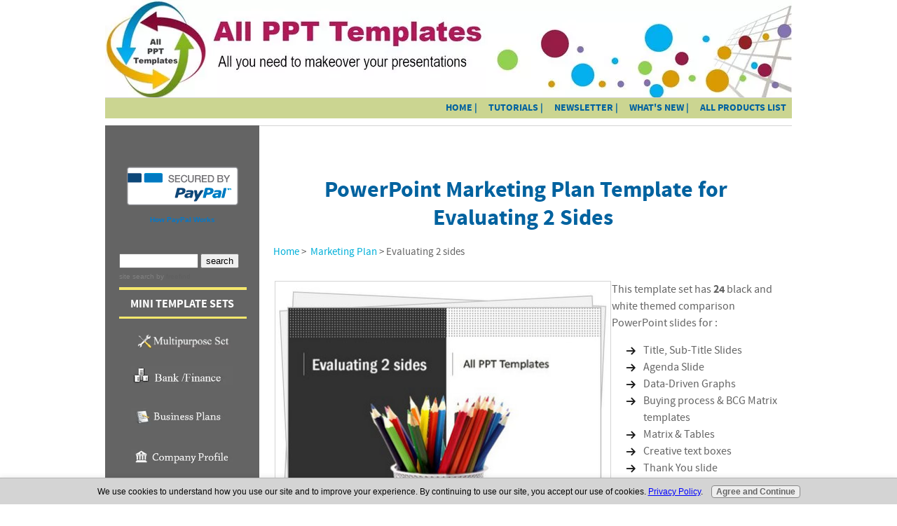

--- FILE ---
content_type: text/html; charset=UTF-8
request_url: https://www.all-ppt-templates.com/market-plan-evaluating-2-sides-template.html
body_size: 40924
content:
<!DOCTYPE HTML>
<html>
<head><meta http-equiv="content-type" content="text/html; charset=UTF-8"><title>PowerPoint Marketing Plan Template for Evaluating 2 sides </title><meta name="description" content="PowerPoint Marketing Plan Template for Evaluating 2 Sides with 24 ready to use slides from agenda, charts to graphs for presenting marketing plan"><link href="/sd/support-files/A.style.css.pagespeed.cf.--2buON1wp.css" rel="stylesheet" type="text/css"><meta id="viewport" name="viewport" content="width=device-width, initial-scale=1, maximum-scale=1, minimum-scale=1">
<!-- start: tool_blocks.sbi_html_head -->
<!-- Global site tag (gtag.js) - Google Analytics -->
<script async src="https://www.googletagmanager.com/gtag/js?id=G-167KYC75Y9"></script>
<script>window.dataLayer=window.dataLayer||[];function gtag(){dataLayer.push(arguments);}gtag('js',new Date());gtag('config','G-167KYC75Y9');</script>
<link rel="apple-touch-icon" sizes="57x57" href="/xfavicon-57x57.png.pagespeed.ic.mHODiuQbnN.webp"> <link rel="apple-touch-icon" sizes="60x60" href="/xfavicon-60x60.png.pagespeed.ic.0uPEcaCzcB.webp"> <link rel="apple-touch-icon" sizes="72x72" href="/xfavicon-72x72.png.pagespeed.ic.lIOQ-khGDu.webp"> <link rel="apple-touch-icon" sizes="76x76" href="/xfavicon-76x76.png.pagespeed.ic.KN6Wa9WM34.webp"> <link rel="apple-touch-icon" sizes="114x114" href="/xfavicon-114x114.png.pagespeed.ic.2RdnAy9tVj.webp"> <link rel="apple-touch-icon" sizes="120x120" href="/xfavicon-120x120.png.pagespeed.ic.hXGKHbnizQ.webp"> <link rel="apple-touch-icon" sizes="144x144" href="/xfavicon-144x144.png.pagespeed.ic.VgA7_WBkR4.webp"> <link rel="apple-touch-icon" sizes="152x152" href="/xfavicon-152x152.png.pagespeed.ic.p_lhgMVUma.webp"> <link rel="apple-touch-icon" sizes="180x180" href="/xfavicon-180x180.png.pagespeed.ic.UNq9C4f6jp.webp"> <link rel="icon" type="image/png" href="/xfavicon-36x36.png.pagespeed.ic.mT6-rRIHiu.webp" sizes="36x36"> <link rel="icon" type="image/png" href="/xfavicon-48x48.png.pagespeed.ic.y2NlwrBOAL.webp" sizes="48x48"> <link rel="icon" type="image/png" href="/xfavicon-72x72.png.pagespeed.ic.lIOQ-khGDu.webp" sizes="72x72"> <link rel="icon" type="image/png" href="/xfavicon-96x96.png.pagespeed.ic.7m3jmcPi5Y.webp" sizes="96x96"> <link rel="icon" type="image/png" href="/xfavicon-144x144.png.pagespeed.ic.VgA7_WBkR4.webp" sizes="144x144"> <link rel="icon" type="image/png" href="/xfavicon-192x192.png.pagespeed.ic.5NwZLJfkp5.webp" sizes="192x192"> <link rel="icon" type="image/png" href="/xfavicon-16x16.png.pagespeed.ic.IWJmSDH9bp.webp" sizes="16x16"> <link rel="icon" type="image/png" href="/xfavicon-32x32.png.pagespeed.ic.9vMFdKPmLc.webp" sizes="32x32"> <link rel="icon" type="image/png" href="/xfavicon-48x48.png.pagespeed.ic.y2NlwrBOAL.webp" sizes="48x48"><link rel="canonical" href="https://www.all-ppt-templates.com/market-plan-evaluating-2-sides-template.html"/>
<link rel="alternate" type="application/rss+xml" title="RSS" href="https://www.all-ppt-templates.com/all-ppt-templates.xml">
<meta property="og:site_name" content="All PPT Templates"/>
<meta property="og:title" content="PowerPoint Marketing Plan Template for Evaluating 2 sides "/>
<meta property="og:description" content="PowerPoint Marketing Plan Template for Evaluating 2 Sides with 24 ready to use slides from agenda, charts to graphs for presenting marketing plan"/>
<meta property="og:type" content="article"/>
<meta property="og:url" content="https://www.all-ppt-templates.com/market-plan-evaluating-2-sides-template.html"/>
<meta property="og:image" content="https://www.all-ppt-templates.com/images/t2-powerpoint-evaluating-2-sides-template.jpg"/>
<meta property="og:image" content="https://www.all-ppt-templates.com/images/powerpoint-evaluating-2-sides-template-001.jpg"/>
<meta property="og:image" content="https://www.all-ppt-templates.com/images/powerpoint-evaluating-2-sides-template-002.jpg"/>
<meta property="og:image" content="https://www.all-ppt-templates.com/images/powerpoint-evaluating-2-sides-template-003.jpg"/>
<meta property="og:image" content="https://www.all-ppt-templates.com/images/powerpoint-evaluating-2-sides-template-004.jpg"/>
<meta property="og:image" content="https://www.all-ppt-templates.com/images/powerpoint-evaluating-2-sides-template-005.jpg"/>
<meta property="og:image" content="https://www.all-ppt-templates.com/images/powerpoint-evaluating-2-sides-template-006.jpg"/>
<meta property="og:image" content="https://www.all-ppt-templates.com/images/powerpoint-evaluating-2-sides-template-007.jpg"/>
<meta property="og:image" content="https://www.all-ppt-templates.com/images/powerpoint-evaluating-2-sides-template-008.jpg"/>
<meta property="og:image" content="https://www.all-ppt-templates.com/images/powerpoint-evaluating-2-sides-template-009.jpg"/>
<meta property="og:image" content="https://www.all-ppt-templates.com/images/powerpoint-evaluating-2-sides-template-010.jpg"/>
<meta property="og:image" content="https://www.all-ppt-templates.com/images/powerpoint-evaluating-2-sides-template-011.jpg"/>
<meta property="og:image" content="https://www.all-ppt-templates.com/images/powerpoint-evaluating-2-sides-template-012.jpg"/>
<meta property="og:image" content="https://www.all-ppt-templates.com/all-ppt-templates-fb.jpg"/>
<meta property="og:image" content="https://www.all-ppt-templates.com/images/powerpoint-evaluating-2-sides-template-013.jpg"/>
<meta property="og:image" content="https://www.all-ppt-templates.com/images/powerpoint-evaluating-2-sides-template-014.jpg"/>
<meta property="og:image" content="https://www.all-ppt-templates.com/images/powerpoint-evaluating-2-sides-template-015.jpg"/>
<meta property="og:image" content="https://www.all-ppt-templates.com/images/powerpoint-evaluating-2-sides-template-016.jpg"/>
<meta property="og:image" content="https://www.all-ppt-templates.com/images/powerpoint-evaluating-2-sides-template-017.jpg"/>
<meta property="og:image" content="https://www.all-ppt-templates.com/images/powerpoint-evaluating-2-sides-template-018.jpg"/>
<meta property="og:image" content="https://www.all-ppt-templates.com/images/powerpoint-evaluating-2-sides-template-019.jpg"/>
<meta property="og:image" content="https://www.all-ppt-templates.com/images/powerpoint-evaluating-2-sides-template-020.jpg"/>
<meta property="og:image" content="https://www.all-ppt-templates.com/images/powerpoint-evaluating-2-sides-template-021.jpg"/>
<meta property="og:image" content="https://www.all-ppt-templates.com/images/powerpoint-evaluating-2-sides-template-022.jpg"/>
<meta property="og:image" content="https://www.all-ppt-templates.com/images/powerpoint-evaluating-2-sides-template-023.jpg"/>
<meta property="og:image" content="https://www.all-ppt-templates.com/images/powerpoint-evaluating-2-sides-template-024.jpg"/>
<meta property="fb:app_id" content="362163330599311"/>
<meta property="fb:admins" content="All-PPT-Templates, buyapresentation"/>
<!-- SD -->
<script>var https_page=0</script>
<script src="/plugins/jquery/jquery.js.pagespeed.jm.0IhQ85x_cu.js" charset="utf-8"></script>
<link rel="stylesheet" href="/plugins/prettyphoto/css/A.prettyPhoto.css.pagespeed.cf.bjY_a4dWeI.css" type="text/css" media="screen" charset="utf-8"/>
<script src="/plugins/prettyphoto/js/jquery.prettyPhoto.js.pagespeed.jm.CGeQQfk2PJ.js" charset="utf-8"></script>
<script>(function(){var SS_jQuery=$.noConflict(true);SS_jQuery(document).ready(function(){var _jQuery=jQuery;window.jQuery=SS_jQuery;var excludeOn="desktopOnly";if(typeof MOBILE==="undefined"||MOBILE.viewMode!=="mobile"){excludeOn="mobileOnly";}if(window.innerWidth>500){SS_jQuery("a[rel^='gallery']").filter(function(){var hasParentToExclude=SS_jQuery(this).parents('.'+excludeOn).length>0;if(hasParentToExclude){return false;}return true;}).prettyPhoto({animation_speed:'normal',theme:'light_square',slideshow:3000,autoplay_slideshow:false,social_tools:false,overlay_gallery_max:50});}else{SS_jQuery("a[rel^='gallery']").each(function(){this.target="_blank";});}if(_jQuery){window.jQuery=_jQuery;}});})();</script><script src="https://www.all-ppt-templates.com/sd/support-files/gdprcookie.js.pagespeed.jm.8TUHsnpV-F.js" async defer></script><!-- end: tool_blocks.sbi_html_head -->
<!-- start: shared_blocks.148672203#end-of-head -->
<!-- end: shared_blocks.148672203#end-of-head -->
<script>var FIX=FIX||{};</script><script>var MOBILE=MOBILE||{};MOBILE.enabled=true;</script><script>var MOBILE=MOBILE||{};MOBILE.viewMode="full";MOBILE.deviceType="other";MOBILE.userAgent="";if(typeof mobileSandBox!=='undefined'){MOBILE.enabled=true;}MOBILE.hasCookie=function(key,value){var regexp=new RegExp(key+'='+value);return regexp.test(document.cookie);};MOBILE.overwriteViewport=function(){var viewport=document.querySelector("#viewport");if(viewport){viewport.content='';}};MOBILE.checkIfMobile=function(){if(!MOBILE.enabled){MOBILE.enabled=/mobileTrial=1/.test(document.cookie);}MOBILE.userAgent=navigator.userAgent;var androidMobile=(/Android/i.test(MOBILE.userAgent)&&(/Mobile/i.test(MOBILE.userAgent)));if(androidMobile){if((screen.width>1000)&&(screen.height>550)){androidMobile=false;}}if(MOBILE.enabled&&((/iPhone|iPod|BlackBerry/i.test(MOBILE.userAgent)&&(!/iPad/i.test(MOBILE.userAgent)))||androidMobile)){MOBILE.deviceType="mobile";document.documentElement.className+=" m";if(MOBILE.hasCookie("fullView",'true')){document.documentElement.className+=" fullView";MOBILE.viewMode="full";MOBILE.overwriteViewport();}else{document.documentElement.className+=" mobile";MOBILE.viewMode="mobile";}if(MOBILE.userAgent.match(/Android 2/i)){document.documentElement.className+=" android2";}}else{MOBILE.overwriteViewport();}};MOBILE.viewportWidth=function(){var viewportWidth;if(typeof window.innerWidth!="undefined"){viewportWidth=window.innerWidth;}else if(typeof document.documentElement!="undefined"&&typeof document.documentElement.offsetWidth!="undefined"&&document.documentElement.offsetWidth!=0){viewportWidth=document.documentElement.offsetWidth;}else{viewportWidth=document.getElementsByTagName('body')[0].offsetWidth;}return viewportWidth;};MOBILE.destroyAd=function(slot){var ins=document.getElementsByTagName("ins");for(var i=0,insLen=ins.length;i<insLen;i++){var elem=ins[i];if(elem.getAttribute("data-ad-slot")==slot){var parent=elem.parentNode;parent.removeChild(elem);break;}}if(!elem){throw new Error("INS tag with data-ad-slot value "+slot+" is absent in the code");}};MOBILE.updateValues=function(client,slot,width,height){var ins=document.getElementsByTagName("ins");for(var i=0,insLen=ins.length;i<insLen;i++){var elem=ins[i];if(/adsbygoogle/.test(elem.className)){break;}}if(!elem){throw new Error("INS tag with class name 'adsbygoogle' is absent in the code");}elem.style.width=width+'px';elem.style.height=height+'px';elem.setAttribute('data-ad-client',client);elem.setAttribute('data-ad-slot',slot);};MOBILE.checkIfMobile();</script></head>
<body>
<div id="PageWrapper">
<div id="Header">
<div class="Liner">
<!-- start: shared_blocks.148672199#top-of-header -->
<div class="" style="width: 100%; box-sizing: border-box"><!-- start: shared_blocks.181885897#ontraport-tracking code -->
<!-- ActiveCampaign Tracking -->
<script>var trackcmp_email='';var trackcmp=document.createElement("script");trackcmp.async=true;trackcmp.type='text/javascript';trackcmp.src='//trackcmp.net/visit?actid=223391423&e='+encodeURIComponent(trackcmp_email)+'&r='+encodeURIComponent(document.referrer)+'&u='+encodeURIComponent(window.location.href);var trackcmp_s=document.getElementsByTagName("script");if(trackcmp_s.length){trackcmp_s[0].parentNode.appendChild(trackcmp);}else{var trackcmp_h=document.getElementsByTagName("head");trackcmp_h.length&&trackcmp_h[0].appendChild(trackcmp);}</script>
<!-- end: shared_blocks.181885897#ontraport-tracking code -->
</div>
<!-- end: shared_blocks.148672199#top-of-header -->
<!-- start: shared_blocks.148672190#bottom-of-header -->
<div class="" style="width: 100%; box-sizing: border-box"><!-- start: tool_blocks.navbar.horizontal.right --><div class="HorizontalNavBarRight HorizontalNavBar HorizontalNavBarCSS"><ul class="root"><li class="li1"><a href="/">HOME |</a></li><li class="li1"><a href="/powerpoint-tutorials.html">TUTORIALS |</a></li><li class="li1"><a href="/newsletter.html">NEWSLETTER |</a></li><li class="li1"><a href="/all-ppt-templates-blog.html">WHAT'S NEW |</a></li><li class="li1"><a href="/products-for-powerpoint.html">ALL PRODUCTS LIST</a></li></ul></div>
<!-- end: tool_blocks.navbar.horizontal.right -->
</div>
<!-- end: shared_blocks.148672190#bottom-of-header -->
</div><!-- end Liner -->
</div><!-- end Header -->
<div id="ContentWrapper">
<div id="ContentColumn">
<div class="Liner">
<!-- start: shared_blocks.148672187#above-h1 -->
<div class="" style="width: 100%; box-sizing: border-box"><!-- start: tool_blocks.faceit_like.1 --><div style='min-height:32px; display: block;'><div class="fb-like" data-action="like" data-href="http://www.all-ppt-templates.com" data-layout="standard" data-share="true" data-show-faces="false" data-width="320"></div></div><!-- end: tool_blocks.faceit_like.1 -->
</div>
<!-- end: shared_blocks.148672187#above-h1 -->
<h1 id="top_of_page">PowerPoint Marketing Plan Template for Evaluating 2 Sides&#xa0;</h1>
<!-- start: shared_blocks.148672207#below-h1 -->
<div class="" style="width: 100%; box-sizing: border-box"></div>
<!-- end: shared_blocks.148672207#below-h1 -->
<p><span style="font-size: 15px;"><a href="https://www.all-ppt-templates.com/index.html" onclick="return FIX.track(this);">Home</a> &gt;&#xa0; <a href="https://www.all-ppt-templates.com/powerpoint-marketing-plan-template.html">Marketing Plan</a> &gt; Evaluating 2 sides<br/></span></p>
<div style="overflow-x: auto;">
<table class="columns_block grid_block" border="0" style="width: 100%;"><tr><td class="column_0" style="width: 67%;vertical-align:top;">
<div class="ImageBlock ImageBlockCenter"><img src="https://www.all-ppt-templates.com/images/t2-powerpoint-evaluating-2-sides-template.jpg" width="480" height="385" alt="PowerPoint Marketing Plan Template for Evaluating 2 Slides" title="PowerPoint Marketing Plan Template for Evaluating 2 Slides" data-pin-media="https://www.all-ppt-templates.com/images/t2-powerpoint-evaluating-2-sides-template.jpg" style="width: 480px; height: auto"></div>
<p>This set provides instant and ready to use templates for a marketing plan presentation with the agenda of vision, situational analysis, target markets, marketing plan and forecast. <br/></p>
</td><td class="column_1" style="width: 33%;vertical-align:top;">
<p>This template set has <b>24</b> black and white themed comparison PowerPoint slides for :</p><ul><li>Title, Sub-Title Slides<br/></li><li>Agenda Slide<br/></li><li>Data-Driven Graphs</li><li>Buying process & BCG Matrix templates<br/></li><li>Matrix & Tables<br/></li><li>Creative text boxes</li><li>Thank You slide</li><li>Other Charts </li></ul>
<h1>$21</h1>
<div class="ImageBlock ImageBlockCenter"><a href="https://shop.presentation-process.com/purchase?product_id=4787241" onclick="return FIX.track(this);" rel="noopener" target="_blank"><img src="[data-uri]" alt="Add to cart" title="Add to cart" data-pin-media="https://www.all-ppt-templates.com/images/t3-add-to-cart.jpg" style="width: 240px; height: auto"></a></div>
</td></tr></table>
</div>
<!-- start: shared_blocks.148672202#below-paragraph-1 -->
<div class="" style="width: 100%; box-sizing: border-box"></div>
<!-- end: shared_blocks.148672202#below-paragraph-1 -->
<hr style="color:#ebe8e8;background-color:#ebe8e8;border-style:solid;width:100%;height:1px;margin-left:0px;text-align:left;">
<h3 style="text-align: center"><span style="font-size: 21px;"><br/>Click on Thumbnails for details of all slides in this set:</span><br/></h3>
<div style="overflow-x: auto;">
<table class="columns_block grid_block" border="0" style="width: 100%;"><tr><td class="column_0" style="width: 30.15%;vertical-align:top;">
<div class="ImageBlock ImageBlockCenter"><a href="https://www.all-ppt-templates.com/images/powerpoint-evaluating-2-sides-template-001.jpg" rel="gallery[pageGallery]" title="&lt;center&gt;&lt;a href=&quot;https://www.e-junkie.com/ecom/gb.php?c=cart&amp;i=1280700&amp;cl=257231&amp;ejc=2&quot; onClick=&quot;javascript:return EJEJC_lc(this);&quot;target=&quot;_blank&quot;&gt;&lt;img src=&quot;https://www.e-junkie.com/ej/x-click-but22.gif&quot; border=&quot;0&quot; alt=&quot;Add to Cart&quot;/&gt;&lt;/a&gt;&lt;/center&gt;"><img src="https://www.all-ppt-templates.com/images/powerpoint-evaluating-2-sides-template-001.jpg" width="480" height="360" alt="Market Evaluation Title slide" title="Market Evaluation Title slide" data-pin-media="https://www.all-ppt-templates.com/images/powerpoint-evaluating-2-sides-template-001.jpg" style="width: 480px; height: auto; border-color: #000000; border-width: 1px 1px 1px 1px; border-style: solid"></a></div>
</td><td class="column_1" style="width: 5.266%;vertical-align:top;">
</td><td class="column_2" style="width: 29.33%;vertical-align:top;">
<div class="ImageBlock ImageBlockCenter"><a href="https://www.all-ppt-templates.com/images/powerpoint-evaluating-2-sides-template-002.jpg" rel="gallery[pageGallery]" title="&lt;center&gt;&lt;a href=&quot;https://www.e-junkie.com/ecom/gb.php?c=cart&amp;i=1280700&amp;cl=257231&amp;ejc=2&quot; onClick=&quot;javascript:return EJEJC_lc(this);&quot;target=&quot;_blank&quot;&gt;&lt;img src=&quot;https://www.e-junkie.com/ej/x-click-but22.gif&quot; border=&quot;0&quot; alt=&quot;Add to Cart&quot;/&gt;&lt;/a&gt;&lt;/center&gt;"><img src="https://www.all-ppt-templates.com/images/powerpoint-evaluating-2-sides-template-002.jpg" width="480" height="360" alt="Market Evaluation 3D Target Agenda Slide" title="Market Evaluation 3D Target Agenda Slide" data-pin-media="https://www.all-ppt-templates.com/images/powerpoint-evaluating-2-sides-template-002.jpg" style="width: 480px; height: auto; border-color: #000000; border-width: 1px 1px 1px 1px; border-style: solid"></a></div>
</td><td class="column_3" style="width: 5.146%;vertical-align:top;">
</td><td class="column_4" style="width: 30.12%;vertical-align:top;">
<div class="ImageBlock ImageBlockCenter"><a href="https://www.all-ppt-templates.com/images/powerpoint-evaluating-2-sides-template-003.jpg" rel="gallery[pageGallery]" title="&lt;center&gt;&lt;a href=&quot;https://www.e-junkie.com/ecom/gb.php?c=cart&amp;i=1280700&amp;cl=257231&amp;ejc=2&quot; onClick=&quot;javascript:return EJEJC_lc(this);&quot;target=&quot;_blank&quot;&gt;&lt;img src=&quot;https://www.e-junkie.com/ej/x-click-but22.gif&quot; border=&quot;0&quot; alt=&quot;Add to Cart&quot;/&gt;&lt;/a&gt;&lt;/center&gt;"><img src="https://www.all-ppt-templates.com/images/powerpoint-evaluating-2-sides-template-003.jpg" width="480" height="360" alt="Market Evaluation Cube Vision Slide" title="Market Evaluation Cube Vision Slide" data-pin-media="https://www.all-ppt-templates.com/images/powerpoint-evaluating-2-sides-template-003.jpg" style="width: 480px; height: auto; border-color: #000000; border-width: 1px 1px 1px 1px; border-style: solid"></a></div>
</td></tr><tr><td class="column_0" style="width: 30.15%;vertical-align:top;">
<div class="ImageBlock ImageBlockCenter"><a href="https://www.all-ppt-templates.com/images/powerpoint-evaluating-2-sides-template-004.jpg" rel="gallery[pageGallery]" title="&lt;center&gt;&lt;a href=&quot;https://www.e-junkie.com/ecom/gb.php?c=cart&amp;i=1280700&amp;cl=257231&amp;ejc=2&quot; onClick=&quot;javascript:return EJEJC_lc(this);&quot;target=&quot;_blank&quot;&gt;&lt;img src=&quot;https://www.e-junkie.com/ej/x-click-but22.gif&quot; border=&quot;0&quot; alt=&quot;Add to Cart&quot;/&gt;&lt;/a&gt;&lt;/center&gt;"><img src="https://www.all-ppt-templates.com/images/powerpoint-evaluating-2-sides-template-004.jpg" width="480" height="360" alt="Market Evaluation Detailed Objectives slide" title="Market Evaluation Detailed Objectives slide" data-pin-media="https://www.all-ppt-templates.com/images/powerpoint-evaluating-2-sides-template-004.jpg" style="width: 480px; height: auto; border-color: #000000; border-width: 1px 1px 1px 1px; border-style: solid"></a></div>
</td><td class="column_1" style="width: 5.266%;vertical-align:top;">
</td><td class="column_2" style="width: 29.33%;vertical-align:top;">
<div class="ImageBlock ImageBlockCenter"><a href="https://www.all-ppt-templates.com/images/powerpoint-evaluating-2-sides-template-005.jpg" rel="gallery[pageGallery]" title="&lt;center&gt;&lt;a href=&quot;https://www.e-junkie.com/ecom/gb.php?c=cart&amp;i=1280700&amp;cl=257231&amp;ejc=2&quot; onClick=&quot;javascript:return EJEJC_lc(this);&quot;target=&quot;_blank&quot;&gt;&lt;img src=&quot;https://www.e-junkie.com/ej/x-click-but22.gif&quot; border=&quot;0&quot; alt=&quot;Add to Cart&quot;/&gt;&lt;/a&gt;&lt;/center&gt;"><img src="https://www.all-ppt-templates.com/images/powerpoint-evaluating-2-sides-template-005.jpg" width="480" height="360" alt="Market Evaluation Sub-heading example" title="Market Evaluation Sub-heading example" data-pin-media="https://www.all-ppt-templates.com/images/powerpoint-evaluating-2-sides-template-005.jpg" style="width: 480px; height: auto; border-color: #000000; border-width: 1px 1px 1px 1px; border-style: solid"></a></div>
</td><td class="column_3" style="width: 5.146%;vertical-align:top;">
</td><td class="column_4" style="width: 30.12%;vertical-align:top;">
<div class="ImageBlock ImageBlockCenter"><a href="https://www.all-ppt-templates.com/images/powerpoint-evaluating-2-sides-template-006.jpg" rel="gallery[pageGallery]" title="&lt;center&gt;&lt;a href=&quot;https://www.e-junkie.com/ecom/gb.php?c=cart&amp;i=1280700&amp;cl=257231&amp;ejc=2&quot; onClick=&quot;javascript:return EJEJC_lc(this);&quot;target=&quot;_blank&quot;&gt;&lt;img src=&quot;https://www.e-junkie.com/ej/x-click-but22.gif&quot; border=&quot;0&quot; alt=&quot;Add to Cart&quot;/&gt;&lt;/a&gt;&lt;/center&gt;"><img src="https://www.all-ppt-templates.com/images/powerpoint-evaluating-2-sides-template-006.jpg" width="480" height="360" alt="Market Evaluation Situational Analysis with table" title="Market Evaluation Situational Analysis with table" data-pin-media="https://www.all-ppt-templates.com/images/powerpoint-evaluating-2-sides-template-006.jpg" style="width: 480px; height: auto; border-color: #000000; border-width: 1px 1px 1px 1px; border-style: solid"></a></div>
</td></tr><tr><td class="column_0" style="width: 30.15%;vertical-align:top;">
<div class="ImageBlock ImageBlockCenter"><a href="https://www.all-ppt-templates.com/images/powerpoint-evaluating-2-sides-template-007.jpg" rel="gallery[pageGallery]" title="&lt;center&gt;&lt;a href=&quot;https://www.e-junkie.com/ecom/gb.php?c=cart&amp;i=1280700&amp;cl=257231&amp;ejc=2&quot; onClick=&quot;javascript:return EJEJC_lc(this);&quot;target=&quot;_blank&quot;&gt;&lt;img src=&quot;https://www.e-junkie.com/ej/x-click-but22.gif&quot; border=&quot;0&quot; alt=&quot;Add to Cart&quot;/&gt;&lt;/a&gt;&lt;/center&gt;"><img src="https://www.all-ppt-templates.com/images/powerpoint-evaluating-2-sides-template-007.jpg" width="480" height="360" alt="Market Evaluation Target Market Tags" title="Market Evaluation Target Market Tags" data-pin-media="https://www.all-ppt-templates.com/images/powerpoint-evaluating-2-sides-template-007.jpg" style="width: 480px; height: auto; border-color: #000000; border-width: 1px 1px 1px 1px; border-style: solid"></a></div>
</td><td class="column_1" style="width: 5.266%;vertical-align:top;">
</td><td class="column_2" style="width: 29.33%;vertical-align:top;">
<div class="ImageBlock ImageBlockCenter"><a href="https://www.all-ppt-templates.com/images/powerpoint-evaluating-2-sides-template-008.jpg" rel="gallery[pageGallery]" title="&lt;center&gt;&lt;a href=&quot;https://www.e-junkie.com/ecom/gb.php?c=cart&amp;i=1280700&amp;cl=257231&amp;ejc=2&quot; onClick=&quot;javascript:return EJEJC_lc(this);&quot;target=&quot;_blank&quot;&gt;&lt;img src=&quot;https://www.e-junkie.com/ej/x-click-but22.gif&quot; border=&quot;0&quot; alt=&quot;Add to Cart&quot;/&gt;&lt;/a&gt;&lt;/center&gt;"><img src="https://www.all-ppt-templates.com/images/powerpoint-evaluating-2-sides-template-008.jpg" width="480" height="360" alt="Market Evaluation Data Driven column chart" title="Market Evaluation Data Driven column chart" data-pin-media="https://www.all-ppt-templates.com/images/powerpoint-evaluating-2-sides-template-008.jpg" style="width: 480px; height: auto; border-color: #000000; border-width: 1px 1px 1px 1px; border-style: solid"></a></div>
</td><td class="column_3" style="width: 5.146%;vertical-align:top;">
</td><td class="column_4" style="width: 30.12%;vertical-align:top;">
<div class="ImageBlock ImageBlockCenter"><a href="https://www.all-ppt-templates.com/images/powerpoint-evaluating-2-sides-template-009.jpg" rel="gallery[pageGallery]" title="&lt;center&gt;&lt;a href=&quot;https://www.e-junkie.com/ecom/gb.php?c=cart&amp;i=1280700&amp;cl=257231&amp;ejc=2&quot; onClick=&quot;javascript:return EJEJC_lc(this);&quot;target=&quot;_blank&quot;&gt;&lt;img src=&quot;https://www.e-junkie.com/ej/x-click-but22.gif&quot; border=&quot;0&quot; alt=&quot;Add to Cart&quot;/&gt;&lt;/a&gt;&lt;/center&gt;"><img src="https://www.all-ppt-templates.com/images/powerpoint-evaluating-2-sides-template-009.jpg" width="480" height="360" alt="Market Evaluation BCG Matrix" title="Market Evaluation BCG Matrix" data-pin-media="https://www.all-ppt-templates.com/images/powerpoint-evaluating-2-sides-template-009.jpg" style="width: 480px; height: auto; border-color: #000000; border-width: 1px 1px 1px 1px; border-style: solid"></a></div>
</td></tr><tr><td class="column_0" style="width: 30.15%;vertical-align:top;">
<div class="ImageBlock ImageBlockCenter"><a href="https://www.all-ppt-templates.com/images/powerpoint-evaluating-2-sides-template-010.jpg" rel="gallery[pageGallery]" title="&lt;center&gt;&lt;a href=&quot;https://www.e-junkie.com/ecom/gb.php?c=cart&amp;i=1280700&amp;cl=257231&amp;ejc=2&quot; onClick=&quot;javascript:return EJEJC_lc(this);&quot;target=&quot;_blank&quot;&gt;&lt;img src=&quot;https://www.e-junkie.com/ej/x-click-but22.gif&quot; border=&quot;0&quot; alt=&quot;Add to Cart&quot;/&gt;&lt;/a&gt;&lt;/center&gt;"><img src="https://www.all-ppt-templates.com/images/powerpoint-evaluating-2-sides-template-010.jpg" width="480" height="360" alt="Market Evaluation Sub title and text" title="Market Evaluation Sub title and text" data-pin-media="https://www.all-ppt-templates.com/images/powerpoint-evaluating-2-sides-template-010.jpg" style="width: 480px; height: auto; border-color: #000000; border-width: 1px 1px 1px 1px; border-style: solid"></a></div>
</td><td class="column_1" style="width: 5.266%;vertical-align:top;">
</td><td class="column_2" style="width: 29.33%;vertical-align:top;">
<div class="ImageBlock ImageBlockCenter"><a href="https://www.all-ppt-templates.com/images/powerpoint-evaluating-2-sides-template-011.jpg" rel="gallery[pageGallery]" title="&lt;center&gt;&lt;a href=&quot;https://www.e-junkie.com/ecom/gb.php?c=cart&amp;i=1280700&amp;cl=257231&amp;ejc=2&quot; onClick=&quot;javascript:return EJEJC_lc(this);&quot;target=&quot;_blank&quot;&gt;&lt;img src=&quot;https://www.e-junkie.com/ej/x-click-but22.gif&quot; border=&quot;0&quot; alt=&quot;Add to Cart&quot;/&gt;&lt;/a&gt;&lt;/center&gt;"><img src="https://www.all-ppt-templates.com/images/powerpoint-evaluating-2-sides-template-011.jpg" width="480" height="360" alt="Market Evaluation Buying Process and Marketing Activity" title="Market Evaluation Buying Process and Marketing Activity" data-pin-media="https://www.all-ppt-templates.com/images/powerpoint-evaluating-2-sides-template-011.jpg" style="width: 480px; height: auto; border-color: #000000; border-width: 1px 1px 1px 1px; border-style: solid"></a></div>
</td><td class="column_3" style="width: 5.146%;vertical-align:top;">
</td><td class="column_4" style="width: 30.12%;vertical-align:top;">
<div class="ImageBlock ImageBlockCenter"><a href="https://www.all-ppt-templates.com/images/powerpoint-evaluating-2-sides-template-012.jpg" rel="gallery[pageGallery]" title="&lt;center&gt;&lt;a href=&quot;https://www.e-junkie.com/ecom/gb.php?c=cart&amp;i=1280700&amp;cl=257231&amp;ejc=2&quot; onClick=&quot;javascript:return EJEJC_lc(this);&quot;target=&quot;_blank&quot;&gt;&lt;img src=&quot;https://www.e-junkie.com/ej/x-click-but22.gif&quot; border=&quot;0&quot; alt=&quot;Add to Cart&quot;/&gt;&lt;/a&gt;&lt;/center&gt;"><img src="https://www.all-ppt-templates.com/images/powerpoint-evaluating-2-sides-template-012.jpg" width="480" height="360" alt="Market Evaluation Benefits shown with Converging arrows" title="Market Evaluation Benefits shown with Converging arrows" data-pin-media="https://www.all-ppt-templates.com/images/powerpoint-evaluating-2-sides-template-012.jpg" style="width: 480px; height: auto; border-color: #000000; border-width: 1px 1px 1px 1px; border-style: solid"></a></div>
</td></tr><tr><td class="column_0" style="width: 30.15%;vertical-align:top;">
<div class="ImageBlock ImageBlockCenter"><a href="https://www.all-ppt-templates.com/images/powerpoint-evaluating-2-sides-template-013.jpg" rel="gallery[pageGallery]" title="&lt;center&gt;&lt;a href=&quot;https://www.e-junkie.com/ecom/gb.php?c=cart&amp;i=1280700&amp;cl=257231&amp;ejc=2&quot; onClick=&quot;javascript:return EJEJC_lc(this);&quot;target=&quot;_blank&quot;&gt;&lt;img src=&quot;https://www.e-junkie.com/ej/x-click-but22.gif&quot; border=&quot;0&quot; alt=&quot;Add to Cart&quot;/&gt;&lt;/a&gt;&lt;/center&gt;"><img src="https://www.all-ppt-templates.com/images/powerpoint-evaluating-2-sides-template-013.jpg" width="480" height="360" alt="Market Evaluation Distribution Channel text boxes" title="Market Evaluation Distribution Channel text boxes" data-pin-media="https://www.all-ppt-templates.com/images/powerpoint-evaluating-2-sides-template-013.jpg" style="width: 480px; height: auto; border-color: #000000; border-width: 1px 1px 1px 1px; border-style: solid"></a></div>
</td><td class="column_1" style="width: 5.266%;vertical-align:top;">
</td><td class="column_2" style="width: 29.33%;vertical-align:top;">
<div class="ImageBlock ImageBlockCenter"><a href="https://www.all-ppt-templates.com/images/powerpoint-evaluating-2-sides-template-014.jpg" rel="gallery[pageGallery]" title="&lt;center&gt;&lt;a href=&quot;https://www.e-junkie.com/ecom/gb.php?c=cart&amp;i=1280700&amp;cl=257231&amp;ejc=2&quot; onClick=&quot;javascript:return EJEJC_lc(this);&quot;target=&quot;_blank&quot;&gt;&lt;img src=&quot;https://www.e-junkie.com/ej/x-click-but22.gif&quot; border=&quot;0&quot; alt=&quot;Add to Cart&quot;/&gt;&lt;/a&gt;&lt;/center&gt;"><img src="https://www.all-ppt-templates.com/images/powerpoint-evaluating-2-sides-template-014.jpg" width="480" height="360" alt="Market Evaluation Communication text boxes" title="Market Evaluation Communication text boxes" data-pin-media="https://www.all-ppt-templates.com/images/powerpoint-evaluating-2-sides-template-014.jpg" style="width: 480px; height: auto; border-color: #000000; border-width: 1px 1px 1px 1px; border-style: solid"></a></div>
</td><td class="column_3" style="width: 5.146%;vertical-align:top;">
</td><td class="column_4" style="width: 30.12%;vertical-align:top;">
<div class="ImageBlock ImageBlockCenter"><a href="https://www.all-ppt-templates.com/images/powerpoint-evaluating-2-sides-template-015.jpg" rel="gallery[pageGallery]" title="&lt;center&gt;&lt;a href=&quot;https://www.e-junkie.com/ecom/gb.php?c=cart&amp;i=1280700&amp;cl=257231&amp;ejc=2&quot; onClick=&quot;javascript:return EJEJC_lc(this);&quot;target=&quot;_blank&quot;&gt;&lt;img src=&quot;https://www.e-junkie.com/ej/x-click-but22.gif&quot; border=&quot;0&quot; alt=&quot;Add to Cart&quot;/&gt;&lt;/a&gt;&lt;/center&gt;"><img src="https://www.all-ppt-templates.com/images/powerpoint-evaluating-2-sides-template-015.jpg" width="480" height="360" alt="Market Evaluation 3 Creative boxes for Marketing Strategy Plan" title="Market Evaluation 3 Creative boxes for Marketing Strategy Plan" data-pin-media="https://www.all-ppt-templates.com/images/powerpoint-evaluating-2-sides-template-015.jpg" style="width: 480px; height: auto; border-color: #000000; border-width: 1px 1px 1px 1px; border-style: solid"></a></div>
</td></tr><tr><td class="column_0" style="width: 30.15%;vertical-align:top;">
<div class="ImageBlock ImageBlockCenter"><a href="https://www.all-ppt-templates.com/images/powerpoint-evaluating-2-sides-template-016.jpg" rel="gallery[pageGallery]" title="&lt;center&gt;&lt;a href=&quot;https://www.e-junkie.com/ecom/gb.php?c=cart&amp;i=1280700&amp;cl=257231&amp;ejc=2&quot; onClick=&quot;javascript:return EJEJC_lc(this);&quot;target=&quot;_blank&quot;&gt;&lt;img src=&quot;https://www.e-junkie.com/ej/x-click-but22.gif&quot; border=&quot;0&quot; alt=&quot;Add to Cart&quot;/&gt;&lt;/a&gt;&lt;/center&gt;"><img src="https://www.all-ppt-templates.com/images/powerpoint-evaluating-2-sides-template-016.jpg" width="480" height="360" alt="Market Evaluation Marketing plan components" title="Market Evaluation Marketing plan components" data-pin-media="https://www.all-ppt-templates.com/images/powerpoint-evaluating-2-sides-template-016.jpg" style="width: 480px; height: auto; border-color: #000000; border-width: 1px 1px 1px 1px; border-style: solid"></a></div>
</td><td class="column_1" style="width: 5.266%;vertical-align:top;">
</td><td class="column_2" style="width: 29.33%;vertical-align:top;">
<div class="ImageBlock ImageBlockCenter"><a href="https://www.all-ppt-templates.com/images/powerpoint-evaluating-2-sides-template-017.jpg" rel="gallery[pageGallery]" title="&lt;center&gt;&lt;a href=&quot;https://www.e-junkie.com/ecom/gb.php?c=cart&amp;i=1280700&amp;cl=257231&amp;ejc=2&quot; onClick=&quot;javascript:return EJEJC_lc(this);&quot;target=&quot;_blank&quot;&gt;&lt;img src=&quot;https://www.e-junkie.com/ej/x-click-but22.gif&quot; border=&quot;0&quot; alt=&quot;Add to Cart&quot;/&gt;&lt;/a&gt;&lt;/center&gt;"><img src="https://www.all-ppt-templates.com/images/powerpoint-evaluating-2-sides-template-017.jpg" width="480" height="360" alt="Market Evaluation Expenses Data Driven Pie chart" title="Market Evaluation Expenses Data Driven Pie chart" data-pin-media="https://www.all-ppt-templates.com/images/powerpoint-evaluating-2-sides-template-017.jpg" style="width: 480px; height: auto; border-color: #000000; border-width: 1px 1px 1px 1px; border-style: solid"></a></div>
</td><td class="column_3" style="width: 5.146%;vertical-align:top;">
</td><td class="column_4" style="width: 30.12%;vertical-align:top;">
<div class="ImageBlock ImageBlockCenter"><a href="https://www.all-ppt-templates.com/images/powerpoint-evaluating-2-sides-template-018.jpg" rel="gallery[pageGallery]" title="&lt;center&gt;&lt;a href=&quot;https://www.e-junkie.com/ecom/gb.php?c=cart&amp;i=1280700&amp;cl=257231&amp;ejc=2&quot; onClick=&quot;javascript:return EJEJC_lc(this);&quot;target=&quot;_blank&quot;&gt;&lt;img src=&quot;https://www.e-junkie.com/ej/x-click-but22.gif&quot; border=&quot;0&quot; alt=&quot;Add to Cart&quot;/&gt;&lt;/a&gt;&lt;/center&gt;"><img src="https://www.all-ppt-templates.com/images/powerpoint-evaluating-2-sides-template-018.jpg" width="480" height="360" alt="Market Evaluation Editable Matrix showing summary" title="Market Evaluation Editable Matrix showing summary" data-pin-media="https://www.all-ppt-templates.com/images/powerpoint-evaluating-2-sides-template-018.jpg" style="width: 480px; height: auto; border-color: #000000; border-width: 1px 1px 1px 1px; border-style: solid"></a></div>
</td></tr><tr><td class="column_0" style="width: 30.15%;vertical-align:top;">
<div class="ImageBlock ImageBlockCenter"><a href="https://www.all-ppt-templates.com/images/powerpoint-evaluating-2-sides-template-019.jpg" rel="gallery[pageGallery]" title="&lt;center&gt;&lt;a href=&quot;https://www.e-junkie.com/ecom/gb.php?c=cart&amp;i=1280700&amp;cl=257231&amp;ejc=2&quot; onClick=&quot;javascript:return EJEJC_lc(this);&quot;target=&quot;_blank&quot;&gt;&lt;img src=&quot;https://www.e-junkie.com/ej/x-click-but22.gif&quot; border=&quot;0&quot; alt=&quot;Add to Cart&quot;/&gt;&lt;/a&gt;&lt;/center&gt;"><img src="https://www.all-ppt-templates.com/images/powerpoint-evaluating-2-sides-template-019.jpg" width="480" height="360" alt="Market Evaluation Line Graph showing expenses" title="Market Evaluation Line Graph showing expenses" data-pin-media="https://www.all-ppt-templates.com/images/powerpoint-evaluating-2-sides-template-019.jpg" style="width: 480px; height: auto; border-color: #000000; border-width: 1px 1px 1px 1px; border-style: solid"></a></div>
</td><td class="column_1" style="width: 5.266%;vertical-align:top;">
</td><td class="column_2" style="width: 29.33%;vertical-align:top;">
<div class="ImageBlock ImageBlockCenter"><a href="https://www.all-ppt-templates.com/images/powerpoint-evaluating-2-sides-template-020.jpg" rel="gallery[pageGallery]" title="&lt;center&gt;&lt;a href=&quot;https://www.e-junkie.com/ecom/gb.php?c=cart&amp;i=1280700&amp;cl=257231&amp;ejc=2&quot; onClick=&quot;javascript:return EJEJC_lc(this);&quot;target=&quot;_blank&quot;&gt;&lt;img src=&quot;https://www.e-junkie.com/ej/x-click-but22.gif&quot; border=&quot;0&quot; alt=&quot;Add to Cart&quot;/&gt;&lt;/a&gt;&lt;/center&gt;"><img src="https://www.all-ppt-templates.com/images/powerpoint-evaluating-2-sides-template-020.jpg" width="480" height="360" alt="Market Evaluation Horizontal Bar Chart" title="Market Evaluation Horizontal Bar Chart" data-pin-media="https://www.all-ppt-templates.com/images/powerpoint-evaluating-2-sides-template-020.jpg" style="width: 480px; height: auto; border-color: #000000; border-width: 1px 1px 1px 1px; border-style: solid"></a></div>
</td><td class="column_3" style="width: 5.146%;vertical-align:top;">
</td><td class="column_4" style="width: 30.12%;vertical-align:top;">
<div class="ImageBlock ImageBlockCenter"><a href="https://www.all-ppt-templates.com/images/powerpoint-evaluating-2-sides-template-021.jpg" rel="gallery[pageGallery]" title="&lt;center&gt;&lt;a href=&quot;https://www.e-junkie.com/ecom/gb.php?c=cart&amp;i=1280700&amp;cl=257231&amp;ejc=2&quot; onClick=&quot;javascript:return EJEJC_lc(this);&quot;target=&quot;_blank&quot;&gt;&lt;img src=&quot;https://www.e-junkie.com/ej/x-click-but22.gif&quot; border=&quot;0&quot; alt=&quot;Add to Cart&quot;/&gt;&lt;/a&gt;&lt;/center&gt;"><img src="https://www.all-ppt-templates.com/images/powerpoint-evaluating-2-sides-template-021.jpg" width="480" height="360" alt="Market Evaluation Table showing key success factors" title="Market Evaluation Table showing key success factors" data-pin-media="https://www.all-ppt-templates.com/images/powerpoint-evaluating-2-sides-template-021.jpg" style="width: 480px; height: auto; border-color: #000000; border-width: 1px 1px 1px 1px; border-style: solid"></a></div>
</td></tr><tr><td class="column_0" style="width: 30.15%;vertical-align:top;">
<div class="ImageBlock ImageBlockCenter"><a href="https://www.all-ppt-templates.com/images/powerpoint-evaluating-2-sides-template-022.jpg" rel="gallery[pageGallery]" title="&lt;center&gt;&lt;a href=&quot;https://www.e-junkie.com/ecom/gb.php?c=cart&amp;i=1280700&amp;cl=257231&amp;ejc=2&quot; onClick=&quot;javascript:return EJEJC_lc(this);&quot;target=&quot;_blank&quot;&gt;&lt;img src=&quot;https://www.e-junkie.com/ej/x-click-but22.gif&quot; border=&quot;0&quot; alt=&quot;Add to Cart&quot;/&gt;&lt;/a&gt;&lt;/center&gt;"><img src="https://www.all-ppt-templates.com/images/powerpoint-evaluating-2-sides-template-022.jpg" width="480" height="360" alt="Market Evaluation Key People Org Chart" title="Market Evaluation Key People Org Chart" data-pin-media="https://www.all-ppt-templates.com/images/powerpoint-evaluating-2-sides-template-022.jpg" style="width: 480px; height: auto; border-color: #000000; border-width: 1px 1px 1px 1px; border-style: solid"></a></div>
</td><td class="column_1" style="width: 5.266%;vertical-align:top;">
</td><td class="column_2" style="width: 29.33%;vertical-align:top;">
<div class="ImageBlock ImageBlockCenter"><a href="https://www.all-ppt-templates.com/images/powerpoint-evaluating-2-sides-template-023.jpg" rel="gallery[pageGallery]" title="&lt;center&gt;&lt;a href=&quot;https://www.e-junkie.com/ecom/gb.php?c=cart&amp;i=1280700&amp;cl=257231&amp;ejc=2&quot; onClick=&quot;javascript:return EJEJC_lc(this);&quot;target=&quot;_blank&quot;&gt;&lt;img src=&quot;https://www.e-junkie.com/ej/x-click-but22.gif&quot; border=&quot;0&quot; alt=&quot;Add to Cart&quot;/&gt;&lt;/a&gt;&lt;/center&gt;"><img src="https://www.all-ppt-templates.com/images/powerpoint-evaluating-2-sides-template-023.jpg" width="480" height="360" alt="Market Evaluation 3DPlaform Next Steps" title="Market Evaluation 3DPlaform Next Steps" data-pin-media="https://www.all-ppt-templates.com/images/powerpoint-evaluating-2-sides-template-023.jpg" style="width: 480px; height: auto; border-color: #000000; border-width: 1px 1px 1px 1px; border-style: solid"></a></div>
</td><td class="column_3" style="width: 5.146%;vertical-align:top;">
</td><td class="column_4" style="width: 30.12%;vertical-align:top;">
<div class="ImageBlock ImageBlockCenter"><a href="https://www.all-ppt-templates.com/images/powerpoint-evaluating-2-sides-template-024.jpg" rel="gallery[pageGallery]" title="&lt;center&gt;&lt;a href=&quot;https://www.e-junkie.com/ecom/gb.php?c=cart&amp;i=1280700&amp;cl=257231&amp;ejc=2&quot; onClick=&quot;javascript:return EJEJC_lc(this);&quot;target=&quot;_blank&quot;&gt;&lt;img src=&quot;https://www.e-junkie.com/ej/x-click-but22.gif&quot; border=&quot;0&quot; alt=&quot;Add to Cart&quot;/&gt;&lt;/a&gt;&lt;/center&gt;"><img src="https://www.all-ppt-templates.com/images/powerpoint-evaluating-2-sides-template-024.jpg" width="480" height="360" alt="Market Evaluation Thank You Slide" title="Market Evaluation Thank You Slide" data-pin-media="https://www.all-ppt-templates.com/images/powerpoint-evaluating-2-sides-template-024.jpg" style="width: 480px; height: auto; border-color: #000000; border-width: 1px 1px 1px 1px; border-style: solid"></a></div>
</td></tr></table>
</div>
<p style="text-align: center;"><span style="font-size: 19px;color: rgb(0, 98, 159);"><b>Download PowerPoint Marketing Template for Evaluating 2 Sides<br/></b></span></p><p style="text-align: center;"><span style="font-size: 19px;color: rgb(0, 98, 159);"><b>Price: $21</b></span><br/></p>
<div class="ImageBlock ImageBlockCenter"><a href="https://shop.presentation-process.com/purchase?product_id=4787241" onclick="return FIX.track(this);" rel="noopener" target="_blank"><img src="https://www.all-ppt-templates.com/images/xadd-to-cart-secure.jpg.pagespeed.ic.JRtQUcfC3E.webp" width="320" height="181" alt="Add to Cart" title="Add to Cart" data-pin-media="https://www.all-ppt-templates.com/images/add-to-cart-secure.jpg" style="width: 320px; height: auto"></a></div>
<p style="text-align: center;">Note: The link will take you to our Presentation Process website for payment and download.</p><p style="text-align: center;">Download in both 4:3 Standard and 16:9 Widescreen Formats.</p><p style="text-align: center;"><a href="https://www.all-ppt-templates.com/contact-us.html"><u><b>Issue or question? Contact us here</b></u></a> <br/></p>
<!-- start: shared_blocks.149475792#top_popular_templates -->
<p style="text-align: center;"><b>If you create presentations frequently, here is a resource for more high-end charts, graphs, infographics & more backgrounds:</b><br/></p>
<div class="ImageBlock ImageBlockCenter"><a href="https://www.all-ppt-templates.com/powerpoint-templates-sb.html" title="Go to All Inclusive PowerPoint Templates Bundle"><img src="https://www.all-ppt-templates.com/images/xall-inclusive-pptx-templates-banner-640-browse-now.jpg.pagespeed.ic.RRCOlLXS7g.webp" width="624" height="326.625" alt="All Inclusive Charts Pack for PowerPoint" title="All Inclusive Charts Pack for PowerPoint" data-pin-media="https://www.all-ppt-templates.com/images/all-inclusive-pptx-templates-banner-640-browse-now.jpg" style="width: 624px; height: auto; border-color: #000000; border-width: 1px 1px 1px 1px; border-style: solid"></a></div>
<hr style="color:#ffffff;background-color:#ffffff;border-style:solid;width:100%;height:1px;margin-left:auto;margin-right:auto;">
<!-- end: shared_blocks.149475792#top_popular_templates -->
<hr style="color:#00afd8;background-color:#00afd8;border-style:solid;width:70%;height:1px;margin-left:auto;margin-right:auto;">
<p style="text-align: center;"><a href="#top_of_page"><span style="font-weight: normal;"><u>Return to Top of PowerPoint Evaluating 2 Sides Template Page&#xa0;</u></span></a></p><p style="text-align: center;"><a href="https://www.all-ppt-templates.com/powerpoint-marketing-plan-template.html"><span style="font-weight: normal;"><u>Browse more PowerPoint </u></span></a><span style="font-weight: normal;"><u><a href="https://www.all-ppt-templates.com/powerpoint-marketing-plan-template.html"><span style="font-size: 17px;">Marketing Plan </span>Sets</a><br/></u></span></p>
<hr style="color:#00afd8;background-color:#00afd8;border-style:solid;width:70%;height:1px;margin-left:auto;margin-right:auto;">
<!-- start: shared_blocks.148672201#above-socialize-it -->
<div class="" style="width: 100%; box-sizing: border-box"></div>
<!-- end: shared_blocks.148672201#above-socialize-it -->
<!-- start: shared_blocks.148672189#socialize-it -->
<div class="" style="width: 100%; box-sizing: border-box">
<div class=" socializeIt socializeIt-responsive" style="border-color: #cccccc; border-width: 1px 1px 1px 1px; border-style: solid; box-sizing: border-box"><!-- start: tool_blocks.social_sharing -->
<div class="SocialShare SocialShareRegular"><a href="#" rel="noopener noreferrer" onclick="window.open('https://www.facebook.com/sharer.php?u='+ encodeURIComponent(document.location.href) +'&t=' + encodeURIComponent(document.title), 'sharer','toolbar=0,status=0,width=700,height=500,resizable=yes,scrollbars=yes');return false;" target="_blank" class="socialIcon facebook"><svg width="20" height="20" aria-hidden="true" focusable="false" data-prefix="fab" data-icon="facebook-square" role="img" xmlns="http://www.w3.org/2000/svg" viewBox="0 0 448 512"><path fill="currentColor" d="M400 32H48A48 48 0 0 0 0 80v352a48 48 0 0 0 48 48h137.25V327.69h-63V256h63v-54.64c0-62.15 37-96.48 93.67-96.48 27.14 0 55.52 4.84 55.52 4.84v61h-31.27c-30.81 0-40.42 19.12-40.42 38.73V256h68.78l-11 71.69h-57.78V480H400a48 48 0 0 0 48-48V80a48 48 0 0 0-48-48z" class=""></path></svg><span>Facebook</span></a><a href="#" rel="noopener noreferrer" onclick="window.open('https://twitter.com/intent/tweet?text=Reading%20about%20this:%20'+encodeURIComponent(document.title)+'%20-%20' + encodeURIComponent(document.location.href), 'sharer','toolbar=0,status=0,width=700,height=500,resizable=yes,scrollbars=yes');return false;" target="_blank" class="socialIcon twitter"><svg width="20" height="20" aria-hidden="true" focusable="false" data-prefix="fab" data-icon="twitter-square" role="img" viewBox="0 0 1200 1227" fill="none" xmlns="http://www.w3.org/2000/svg"><path d="M714.163 519.284L1160.89 0H1055.03L667.137 450.887L357.328 0H0L468.492 681.821L0 1226.37H105.866L515.491 750.218L842.672 1226.37H1200L714.137 519.284H714.163ZM569.165 687.828L521.697 619.934L144.011 79.6944H306.615L611.412 515.685L658.88 583.579L1055.08 1150.3H892.476L569.165 687.854V687.828Z" fill="currentColor"></path></svg><span>X</span></a><a href="#" rel="noopener noreferrer" onclick="var script = document.createElement('script');script.setAttribute('type','text/javascript');script.setAttribute('src', 'https://assets.pinterest.com/js/pinmarklet.js');document.getElementsByTagName('head')[0].appendChild(script);return false" target="_blank" class="socialIcon pinterest"><svg width="20" height="20" aria-hidden="true" focusable="false" data-prefix="fab" data-icon="pinterest-square" role="img" xmlns="http://www.w3.org/2000/svg" viewBox="0 0 448 512"><path fill="currentColor" d="M448 80v352c0 26.5-21.5 48-48 48H154.4c9.8-16.4 22.4-40 27.4-59.3 3-11.5 15.3-58.4 15.3-58.4 8 15.3 31.4 28.2 56.3 28.2 74.1 0 127.4-68.1 127.4-152.7 0-81.1-66.2-141.8-151.4-141.8-106 0-162.2 71.1-162.2 148.6 0 36 19.2 80.8 49.8 95.1 4.7 2.2 7.1 1.2 8.2-3.3.8-3.4 5-20.1 6.8-27.8.6-2.5.3-4.6-1.7-7-10.1-12.3-18.3-34.9-18.3-56 0-54.2 41-106.6 110.9-106.6 60.3 0 102.6 41.1 102.6 99.9 0 66.4-33.5 112.4-77.2 112.4-24.1 0-42.1-19.9-36.4-44.4 6.9-29.2 20.3-60.7 20.3-81.8 0-53-75.5-45.7-75.5 25 0 21.7 7.3 36.5 7.3 36.5-31.4 132.8-36.1 134.5-29.6 192.6l2.2.8H48c-26.5 0-48-21.5-48-48V80c0-26.5 21.5-48 48-48h352c26.5 0 48 21.5 48 48z" class=""></path></svg><span>Pinterest</span></a><a href="#" rel="noopener noreferrer" onclick="window.open('https://www.tumblr.com/share/link?url='+ encodeURIComponent(document.location.href) + '&name='+ encodeURIComponent(document.title), 'sharer','toolbar=0,status=0,width=700,height=500,resizable=yes,scrollbars=yes');return false;" target="_blank" class="socialIcon tumblr"><svg width="20" height="20" aria-hidden="true" focusable="false" data-prefix="fab" data-icon="tumblr-square" role="img" xmlns="http://www.w3.org/2000/svg" viewBox="0 0 448 512"><path fill="currentColor" d="M400 32H48C21.5 32 0 53.5 0 80v352c0 26.5 21.5 48 48 48h352c26.5 0 48-21.5 48-48V80c0-26.5-21.5-48-48-48zm-82.3 364.2c-8.5 9.1-31.2 19.8-60.9 19.8-75.5 0-91.9-55.5-91.9-87.9v-90h-29.7c-3.4 0-6.2-2.8-6.2-6.2v-42.5c0-4.5 2.8-8.5 7.1-10 38.8-13.7 50.9-47.5 52.7-73.2.5-6.9 4.1-10.2 10-10.2h44.3c3.4 0 6.2 2.8 6.2 6.2v72h51.9c3.4 0 6.2 2.8 6.2 6.2v51.1c0 3.4-2.8 6.2-6.2 6.2h-52.1V321c0 21.4 14.8 33.5 42.5 22.4 3-1.2 5.6-2 8-1.4 2.2.5 3.6 2.1 4.6 4.9l13.8 40.2c1 3.2 2 6.7-.3 9.1z" class=""></path></svg><span>Tumblr</span></a><a href="#" rel="noopener noreferrer" onclick="window.open('https://reddit.com/submit?url='+ encodeURIComponent(document.location.href) + '&title=' + encodeURIComponent(document.title), 'sharer','toolbar=0,status=0,width=700,height=500,resizable=yes,scrollbars=yes');return false;" target="_blank" class="socialIcon reddit"><svg width="20" height="20" aria-hidden="true" focusable="false" data-prefix="fab" data-icon="reddit-square" role="img" xmlns="http://www.w3.org/2000/svg" viewBox="0 0 448 512"><path fill="currentColor" d="M283.2 345.5c2.7 2.7 2.7 6.8 0 9.2-24.5 24.5-93.8 24.6-118.4 0-2.7-2.4-2.7-6.5 0-9.2 2.4-2.4 6.5-2.4 8.9 0 18.7 19.2 81 19.6 100.5 0 2.4-2.3 6.6-2.3 9 0zm-91.3-53.8c0-14.9-11.9-26.8-26.5-26.8-14.9 0-26.8 11.9-26.8 26.8 0 14.6 11.9 26.5 26.8 26.5 14.6 0 26.5-11.9 26.5-26.5zm90.7-26.8c-14.6 0-26.5 11.9-26.5 26.8 0 14.6 11.9 26.5 26.5 26.5 14.9 0 26.8-11.9 26.8-26.5 0-14.9-11.9-26.8-26.8-26.8zM448 80v352c0 26.5-21.5 48-48 48H48c-26.5 0-48-21.5-48-48V80c0-26.5 21.5-48 48-48h352c26.5 0 48 21.5 48 48zm-99.7 140.6c-10.1 0-19 4.2-25.6 10.7-24.1-16.7-56.5-27.4-92.5-28.6l18.7-84.2 59.5 13.4c0 14.6 11.9 26.5 26.5 26.5 14.9 0 26.8-12.2 26.8-26.8 0-14.6-11.9-26.8-26.8-26.8-10.4 0-19.3 6.2-23.8 14.9l-65.7-14.6c-3.3-.9-6.5 1.5-7.4 4.8l-20.5 92.8c-35.7 1.5-67.8 12.2-91.9 28.9-6.5-6.8-15.8-11-25.9-11-37.5 0-49.8 50.4-15.5 67.5-1.2 5.4-1.8 11-1.8 16.7 0 56.5 63.7 102.3 141.9 102.3 78.5 0 142.2-45.8 142.2-102.3 0-5.7-.6-11.6-2.1-17 33.6-17.2 21.2-67.2-16.1-67.2z" class=""></path></svg><span>Reddit</span></a><a href="#" rel="noopener noreferrer" onclick="window.open('https://api.whatsapp.com/send?text='+encodeURIComponent(document.location.href), 'sharer','toolbar=0,status=0,width=700,height=500,resizable=yes,scrollbars=yes');return false;" target="_blank" class="socialIcon whatsapp"><svg width="20" height="20" aria-hidden="true" focusable="false" data-prefix="fab" data-icon="whatsapp-square" role="img" xmlns="http://www.w3.org/2000/svg" viewBox="0 0 448 512"><path fill="currentColor" d="M224 122.8c-72.7 0-131.8 59.1-131.9 131.8 0 24.9 7 49.2 20.2 70.1l3.1 5-13.3 48.6 49.9-13.1 4.8 2.9c20.2 12 43.4 18.4 67.1 18.4h.1c72.6 0 133.3-59.1 133.3-131.8 0-35.2-15.2-68.3-40.1-93.2-25-25-58-38.7-93.2-38.7zm77.5 188.4c-3.3 9.3-19.1 17.7-26.7 18.8-12.6 1.9-22.4.9-47.5-9.9-39.7-17.2-65.7-57.2-67.7-59.8-2-2.6-16.2-21.5-16.2-41s10.2-29.1 13.9-33.1c3.6-4 7.9-5 10.6-5 2.6 0 5.3 0 7.6.1 2.4.1 5.7-.9 8.9 6.8 3.3 7.9 11.2 27.4 12.2 29.4s1.7 4.3.3 6.9c-7.6 15.2-15.7 14.6-11.6 21.6 15.3 26.3 30.6 35.4 53.9 47.1 4 2 6.3 1.7 8.6-1 2.3-2.6 9.9-11.6 12.5-15.5 2.6-4 5.3-3.3 8.9-2 3.6 1.3 23.1 10.9 27.1 12.9s6.6 3 7.6 4.6c.9 1.9.9 9.9-2.4 19.1zM400 32H48C21.5 32 0 53.5 0 80v352c0 26.5 21.5 48 48 48h352c26.5 0 48-21.5 48-48V80c0-26.5-21.5-48-48-48zM223.9 413.2c-26.6 0-52.7-6.7-75.8-19.3L64 416l22.5-82.2c-13.9-24-21.2-51.3-21.2-79.3C65.4 167.1 136.5 96 223.9 96c42.4 0 82.2 16.5 112.2 46.5 29.9 30 47.9 69.8 47.9 112.2 0 87.4-72.7 158.5-160.1 158.5z" class=""></path></svg><span>WhatsApp</span></a><a href="#" rel="noopener noreferrer" onclick="window.open('https://www.facebook.com/dialog/send?app_id=362163330599311&link='+encodeURIComponent(document.location.href)+'&redirect_uri='+encodeURIComponent(document.location.href), 'sharer','toolbar=0,status=0,width=850,height=500,resizable=yes,scrollbars=yes');return false;" target="_blank" class="socialIcon messenger"><svg width="20" height="20" aria-hidden="true" focusable="false" data-prefix="fab" data-icon="facebook-messenger" role="img" xmlns="http://www.w3.org/2000/svg" viewBox="0 0 512 512"><path fill="currentColor" d="M256.55 8C116.52 8 8 110.34 8 248.57c0 72.3 29.71 134.78 78.07 177.94 8.35 7.51 6.63 11.86 8.05 58.23A19.92 19.92 0 0 0 122 502.31c52.91-23.3 53.59-25.14 62.56-22.7C337.85 521.8 504 423.7 504 248.57 504 110.34 396.59 8 256.55 8zm149.24 185.13l-73 115.57a37.37 37.37 0 0 1-53.91 9.93l-58.08-43.47a15 15 0 0 0-18 0l-78.37 59.44c-10.46 7.93-24.16-4.6-17.11-15.67l73-115.57a37.36 37.36 0 0 1 53.91-9.93l58.06 43.46a15 15 0 0 0 18 0l78.41-59.38c10.44-7.98 24.14 4.54 17.09 15.62z" class=""></path></svg><span>Messenger</span></a></div>
<!-- end: tool_blocks.social_sharing -->
</div>
</div>
<!-- end: shared_blocks.148672189#socialize-it -->
<!-- start: shared_blocks.148672198#below-socialize-it -->
<div class="" style="width: 100%; box-sizing: border-box"><!-- start: tool_blocks.faceit_comment -->
<!-- end: tool_blocks.faceit_comment -->
</div>
<!-- end: shared_blocks.148672198#below-socialize-it -->
</div><!-- end Liner -->
</div><!-- end ContentColumn -->
</div><!-- end ContentWrapper -->
<div id="NavColumn">
<div class="Liner">
<!-- start: shared_blocks.148672208#top-of-nav-column -->
<div class="" style="width: 100%; box-sizing: border-box"><!-- start: shared_blocks.166388278#paypal-secure -->
<!-- PayPal Logo --><table border="0" cellpadding="10" cellspacing="0" align="center"><tr><td align="center"></td></tr><tr><td align="center"><a href="https://www.paypal.com/in/webapps/mpp/paypal-popup" title="How PayPal Works" onclick="javascript:window.open('https://www.paypal.com/in/webapps/mpp/paypal-popup','WIPaypal','toolbar=no, location=no, directories=no, status=no, menubar=no, scrollbars=yes, resizable=yes, width=1060, height=700'); return false;"><img src="https://www.paypalobjects.com/webstatic/en_IN/mktg/logos/bdg_secured_by_pp_2line.png" border="0" alt="Secured by PayPal"></a><div style="text-align:center"><a href="https://www.paypal.com/in/webapps/mpp/how-paypal-works"><font size="1" face="Arial" color="#0079CD"><b>How PayPal Works</b></font></a></div></td></tr></table><!-- PayPal Logo -->
<!-- end: shared_blocks.166388278#paypal-secure -->
<div class="" style="width: 100%; box-sizing: border-box"><!-- start: shared_blocks.149487823#free-find-search-code -->
<br/>
<!-- start of freefind search box html -->
<table cellpadding=0 cellspacing=0 border=0>
<tr>
<td style="font-family: Arial, Helvetica, sans-serif; font-size: 7.5pt;">
<form style="margin:0px; margin-top:4px;" action="https://search.freefind.com/find.html" accept-charset="utf-8" target="_self">
<input type="hidden" name="si" value="73559482">
<input type="hidden" name="pid" value="r">
<input type="hidden" name="n" value="0">
<input type="hidden" name="_charset_" value="">
<input type="hidden" name="bcd" value="&#247;">
<input type="text" name="query" size="12">
<input type="submit" value="search">
</form>
</td>
</tr>
<tr>
<td style="text-align:left; font-family: Arial, Helvetica, sans-serif;	font-size: 7.5pt; padding-top:4px;">
<a style="text-decoration:none; color:gray;" href="http://www.freefind.com">site search</a><a style="text-decoration:none; color:gray;" href="http://www.freefind.com"> by
<span style="color: #606060;">freefind</span></a>
</td>
</tr>
</table>
<!-- end of freefind search box html -->
<!-- end: shared_blocks.149487823#free-find-search-code -->
</div>
</div>
<!-- end: shared_blocks.148672208#top-of-nav-column -->
<!-- start: shared_blocks.148672204#navigation -->
<div class="" style="width: 100%; box-sizing: border-box"><hr style="color:#f5e76c;background-color:#f5e76c;border-style:solid;width:100%;height:2px;margin-left:0px;text-align:left;">
<h4 style="text-align: center">MINI TEMPLATE SETS<br/></h4>
<hr style="color:#f5e76c;background-color:#f5e76c;border-style:solid;width:100%;height:1px;margin-left:auto;margin-right:auto;">
<div class="ImageBlock ImageBlockCenter"><a href="https://www.all-ppt-templates.com/multipurpose-powerpoint-template.html" title="Go to Multipurpose PowerPoint Template Set"><img src="[data-uri]" width="138" height="30.61875" data-pin-media="https://www.all-ppt-templates.com/images/multipurpose-apt-menu.jpg" style="width: 138px; height: auto"></a></div>
<div class="ImageBlock ImageBlockCenter"><a href="https://www.all-ppt-templates.com/powerpoint-banking-finance-template.html" title="Go to PowerPoint Banking and Finance Template Sets"><img src="[data-uri]" width="146" height="26.1583333333333" alt="Banking and Finance Template Sets" title="Banking and Finance Template Sets" data-pin-media="https://www.all-ppt-templates.com/images/lnav-banking-finance.jpg" style="width: 146px; height: auto; border-color: #646464; border-width: 0 0 11px 0; border-style: solid"></a></div>
<div class="ImageBlock ImageBlockCenter"><a href="https://www.all-ppt-templates.com/powerpoint-business-plans.html" title="Go to Templates for PowerPoint Business Plans"><img src="[data-uri]" width="146" height="26.1583333333333" alt="Business plan templates" title="Business plan templates" data-pin-media="https://www.all-ppt-templates.com/images/lnav-ppt-business-plans.jpg" style="width: 146px; height: auto; border-color: #646464; border-width: 0 0 11px 0; border-style: solid"></a></div>
<div class="ImageBlock ImageBlockCenter"><a href="https://www.all-ppt-templates.com/powerpoint-company-profile-template.html" title="Go to PowerPoint Company Profile Template"><img src="[data-uri]" width="146" height="26.1583333333333" alt="PowerPoint Company Profile" title="PowerPoint Company Profile" data-pin-media="https://www.all-ppt-templates.com/images/lnav-company-profile.jpg" style="width: 146px; height: auto; border-color: #646464; border-width: 0 0 11px 0; border-style: solid"></a></div>
<div class="ImageBlock ImageBlockCenter"><a href="https://www.all-ppt-templates.com/powerpoint-engineering-templates.html" title="Go to PowerPoint Engineering Templates Main Page"><img src="[data-uri]" width="146" height="25.55" alt="Engineering Templates" title="Engineering Templates" data-pin-media="https://www.all-ppt-templates.com/images/lnav-engineering-templates.jpg" style="width: 146px; height: auto; border-color: #646464; border-width: 0 0 11px 0; border-style: solid"></a></div>
<div class="ImageBlock ImageBlockCenter"><a href="https://www.all-ppt-templates.com/powerpoint-internet-marketing-templates.html" title="Go to PowerPoint  Internet Marketing Templates"><img src="[data-uri]" width="146" height="26.7666666666667" alt="Internet Marketing Templates" title="Internet Marketing Templates" data-pin-media="https://www.all-ppt-templates.com/images/lnav-powerpoint-internet-marketing.jpg" style="width: 146px; height: auto; border-color: #646464; border-width: 0 0 11px 0; border-style: solid"></a></div>
<div class="ImageBlock ImageBlockCenter"><a href="https://www.all-ppt-templates.com/powerpoint-logistics-template.html" title="Go to PowerPoint Logistics Template Sets"><img src="[data-uri]" width="144" height="25.8" alt="Logistics and Transportation Template Sets" title="Logistics and Transportation Template Sets" data-pin-media="https://www.all-ppt-templates.com/images/lnav-pptx-logistics-template.jpg" style="width: 144px; height: auto; border-color: #646464; border-width: 0 0 11px 0; border-style: solid"></a></div>
<div class="ImageBlock ImageBlockCenter"><a href="https://www.all-ppt-templates.com/powerpoint-marketing-plan-template.html" title="Go to PowerPoint Marketing Plan Template"><img src="[data-uri]" width="146" height="26.1583333333333" alt="Marketing Plan Templates" title="Marketing Plan Templates" data-pin-media="https://www.all-ppt-templates.com/images/lnav-marketing-plans.jpg" style="width: 146px; height: auto; border-color: #646464; border-width: 0 0 11px 0; border-style: solid"></a></div>
<div class="ImageBlock ImageBlockCenter"><a href="https://www.all-ppt-templates.com/powerpoint-project-template.html" title="Go to PowerPoint Project Template"><img src="[data-uri]" width="146" height="26.1583333333333" alt="PowerPoint Construction Project Template" title="PowerPoint Construction Project Template" data-pin-media="https://www.all-ppt-templates.com/images/lnav-pptx-project-report.jpg" style="width: 146px; height: auto; border-color: #646464; border-width: 0 0 11px 0; border-style: solid"></a></div>
<div class="ImageBlock ImageBlockCenter"><a href="https://www.all-ppt-templates.com/powerpoint-risk-templates.html" title="Go to PowerPoint Risk Templates"><img src="[data-uri]" width="144" height="24.6" alt="PowerPoint risk template" title="PowerPoint risk template" data-pin-media="https://www.all-ppt-templates.com/images/lnav-risk-audit-template-3.jpg" style="width: 144px; height: auto; border-color: #646464; border-width: 0 0 11px 0; border-style: solid"></a></div>
<div class="ImageBlock ImageBlockCenter"><a href="https://www.all-ppt-templates.com/powerpoint-roadmap-template.html" title="Go to PowerPoint Roadmap Template"><img src="[data-uri]" width="146" height="27.375" alt="Roadmap Templates" title="Roadmap Templates" data-pin-media="https://www.all-ppt-templates.com/images/lnav-roadmap-templates.jpg" style="width: 146px; height: auto; border-color: #646464; border-width: 0 0 13px 0; border-style: solid"></a></div>
<div class="ImageBlock ImageBlockCenter"><a href="https://www.all-ppt-templates.com/powerpoint-strategy-template.html" title="Go to PowerPoint Strategy Template"><img src="[data-uri]" width="153" height="26.775" alt="PowerPoint Strategic Templates" title="PowerPoint Strategic Templates" data-pin-media="https://www.all-ppt-templates.com/images/lnav-strategy-template.jpg" style="width: 153px; height: auto; border-color: #646464; border-width: 0 0 11px 0; border-style: solid"></a></div>
<div class="ImageBlock ImageBlockCenter"><a href="https://www.all-ppt-templates.com/powerpoint-sales-pitch.html" title="Go to PowerPoint Sales Pitch Template Set"><img src="[data-uri]" width="146" height="25.55" alt="Sales Pitch Templates" title="Sales Pitch Templates" data-pin-media="https://www.all-ppt-templates.com/images/lnav-sales-pitch-pptx.jpg" style="width: 146px; height: auto; border-color: #646464; border-width: 0 0 11px 0; border-style: solid"></a></div>
<div class="ImageBlock ImageBlockCenter"><a href="https://www.all-ppt-templates.com/powerpoint-training-template.html" title="Go to PowerPoint Training Template Sets"><img src="[data-uri]" width="146" height="26.7666666666667" alt="PowerPoint Training Templates" title="PowerPoint Training Templates" data-pin-media="https://www.all-ppt-templates.com/images/lnav-training-templates.jpg" style="width: 146px; height: auto; border-color: #646464; border-width: 0 0 11px 0; border-style: solid"></a></div>
<br/>
<!-- start: tool_blocks.navbar --><div class="Navigation"><ul><li class=""><a href="/">HOME |</a></li><li class=""><a href="/powerpoint-tutorials.html">TUTORIALS |</a></li><li class=""><a href="/newsletter.html">NEWSLETTER |</a></li><li class=""><a href="/all-ppt-templates-blog.html">WHAT'S NEW |</a></li><li class=""><a href="/products-for-powerpoint.html">ALL PRODUCTS LIST</a></li></ul></div>
<!-- end: tool_blocks.navbar -->
</div>
<!-- end: shared_blocks.148672204#navigation -->
<!-- start: shared_blocks.148672209#bottom-of-nav-column --><!-- end: shared_blocks.148672209#bottom-of-nav-column -->
<!-- start: shared_blocks.149475802#lnav_key_features -->
<h3 style="text-align: center"><span style="font-size: 17px;color: rgb(245, 231, 108);">Key Features:</span><br/></h3>
<hr style="width:100%;height:1px;margin-left:0px;text-align:left;">
<ul><li><span style="font-size: 14px;">Any recent PowerPoint version</span></li><li><span style="font-size: 14px;">Immediate Download</span></li><li><span style="font-size: 14px;">Works on Windows, Office 365 or Mac</span></li><li><span style="font-size: 14px;">Fully Editable&#xa0;</span></li><li><span style="font-size: 14px;">No Watermarks</span></li><li><span style="font-size: 14px;">Secure Payment</span></li><li><span style="font-size: 14px;">30 Day Money Back Guarantee</span></li></ul>
<hr style="width:100%;height:1px;margin-left:0px;text-align:left;">
<!-- end: shared_blocks.149475802#lnav_key_features -->
</div><!-- end Liner -->
</div><!-- end NavColumn -->
<div id="Footer">
<div class="Liner">
<!-- start: shared_blocks.148672191#above-bottom-nav -->
<div class="" style="width: 100%; box-sizing: border-box"></div>
<!-- end: shared_blocks.148672191#above-bottom-nav -->
<!-- start: shared_blocks.148672194#bottom-navigation -->
<div class="" style="width: 100%; box-sizing: border-box"></div>
<!-- end: shared_blocks.148672194#bottom-navigation -->
<!-- start: shared_blocks.148672188#below-bottom-nav -->
<div class="" style="width: 100%; box-sizing: border-box"></div>
<!-- end: shared_blocks.148672188#below-bottom-nav -->
<!-- start: shared_blocks.148672193#footer -->
<div class="" style="width: 100%; box-sizing: border-box"><div style="overflow-x: auto;">
<table class="columns_block grid_block" border="0" style="width: 100%;"><tr><td class="column_0" style="width: 13.466%;vertical-align:top;">
<p><a href="https://www.all-ppt-templates.com/"><span style="font-weight: normal;color: rgb(75, 75, 75);"><u>Home</u></span></a><br/></p>
<p><a href="https://www.all-ppt-templates.com/contact-us.html"><span style="color: rgb(75, 75, 75);"><u>Contact Us</u></span></a><br/></p>
<p><a href="https://www.all-ppt-templates.com/about-us.html"><span style="color: rgb(75, 75, 75);"><u>About Us</u></span></a><br/></p>
</td><td class="column_1" style="width: 2.031%;vertical-align:top;">
</td><td class="column_2" style="width: 13.677%;vertical-align:top;">
<p><a href="https://www.all-ppt-templates.com/all-ppt-templates-blog.html"><span style="color: rgb(75, 75, 75);"><u>What's New</u></span></a><br/></p>
<p><a href="https://www.all-ppt-templates.com/newsletter.html"><span style="color: rgb(75, 75, 75);"><u>Newsletter</u></span></a><br/></p>
<p><a href="https://www.all-ppt-templates.com/license-terms.html"><span style="color: rgb(75, 75, 75);"><u>License Terms</u></span></a><br/></p>
</td><td class="column_3" style="width: 2.124%;vertical-align:top;">
</td><td class="column_4" style="width: 16.533%;vertical-align:top;">
<p><a href="https://www.all-ppt-templates.com/privacy-policy.html"><span style="color: rgb(75, 75, 75);"><u>Privacy Policy</u></span></a></p>
<p><a href="https://www.all-ppt-templates.com/disclaimer.html"><span style="color: rgb(75, 75, 75);"><u>Disclaimer & <br/>Terms of Service</u></span></a></p>
<p><a href="https://www.all-ppt-templates.com/post-sales-support.html"><span style="color: rgb(75, 75, 75);"><u>Sales Support</u></span></a><br/></p>
</td><td class="column_5" style="width: 11.599%;vertical-align:top;">
</td><td class="column_6" style="width: 40.25%;vertical-align:top;">
<div class="" style="width: 100%; box-sizing: border-box"><!-- Go to www.addthis.com/dashboard to customize your tools -->
<script src="//s7.addthis.com/js/300/addthis_widget.js#pubid=ra-55a26bf3111c32f3" async></script>
<!-- PayPal Logo --><table border="0" cellpadding="10" cellspacing="0" align="center"><tr><td align="center"></td></tr><tr><td align="center"><a href="https://www.paypal.com/in/webapps/mpp/paypal-popup" title="How PayPal Works" onclick="javascript:window.open('https://www.paypal.com/in/webapps/mpp/paypal-popup','WIPaypal','toolbar=no, location=no, directories=no, status=no, menubar=no, scrollbars=yes, resizable=yes, width=1060, height=700'); return false;"><img src="https://www.paypalobjects.com/webstatic/en_IN/mktg/logos/AM_SbyPP_mc_vs_dc_ae.jpg" border="0" alt="PayPal Acceptance Mark"></a></td></tr></table><!-- PayPal Logo -->
</div>
</td></tr></table>
</div>
<p><span style="font-size: 11px;"><strong>Copyright 2011-2022 All-PPT-Templates.com. All rights reserved. <br/><br/></strong><span style="font-size: 10px;"><b>Disclaimer:</b> PowerPoint is a registered trademark of Microsoft. </span><br/><span style="font-size: 10px;">All PPT Templates- the website, products or services are NOT affiliated with, sponsored by, or endorsed by Microsoft.</span><br/></span></p>
<a href="https://www.dmca.com/Protection/Status.aspx?ID=dd1c8987-cd74-40a3-ac68-6e4bd607d721" title="DMCA"> <img src="https://images.dmca.com/Badges/DMCA_logo-bw200w.png?ID=dd1c8987-cd74-40a3-ac68-6e4bd607d721" alt="DMCA.com"/></a>
</div>
<!-- end: shared_blocks.148672193#footer -->
</div><!-- end Liner -->
</div><!-- end Footer -->
</div><!-- end PageWrapper --><script src="/sd/support-files/mobile.js.pagespeed.jm.be5RhGEm5B.js"></script>
<script>MOBILE.contentColumnWidth='720px';</script>
<script src="/sd/support-files/fix.js.pagespeed.jm.3phKUrh9Pj.js"></script>
<script>FIX.doEndOfBody();MOBILE.doEndOfBody();</script>
<!-- start: tool_blocks.sbi_html_body_end -->
<script>var SS_PARAMS={pinterest_enabled:false,googleplus1_on_page:false,socializeit_onpage:false};</script> <div id="fb-root"></div>
<script async defer crossorigin="anonymous" src="https://connect.facebook.net/en_US/sdk.js#xfbml=1&version=v4.0&appId=362163330599311&autoLogAppEvents=1"></script><style>.g-recaptcha{display:inline-block}.recaptcha_wrapper{text-align:center}</style>
<script>if(typeof recaptcha_callbackings!=="undefined"){SS_PARAMS.recaptcha_callbackings=recaptcha_callbackings||[]};</script><script>(function(d,id){if(d.getElementById(id)){return;}var s=d.createElement('script');s.async=true;s.defer=true;s.src="/ssjs/ldr.js";s.id=id;d.getElementsByTagName('head')[0].appendChild(s);})(document,'_ss_ldr_script');</script><!-- end: tool_blocks.sbi_html_body_end -->
<!-- Generated at 02:37:07 13-Jun-2024 with boattrip-2col v143 -->
</body>
</html>


--- FILE ---
content_type: text/css; charset=utf-8
request_url: https://www.all-ppt-templates.com/plugins/prettyphoto/css/A.prettyPhoto.css.pagespeed.cf.bjY_a4dWeI.css
body_size: 3769
content:
div.pp_default .pp_top,div.pp_default .pp_top .pp_middle,div.pp_default .pp_top .pp_left,div.pp_default .pp_top .pp_right,div.pp_default .pp_bottom,div.pp_default .pp_bottom .pp_left,div.pp_default .pp_bottom .pp_middle,div.pp_default .pp_bottom .pp_right{height:13px}div.pp_default .pp_top .pp_left{background:url(https://www.all-ppt-templates.com/plugins/prettyphoto/images/prettyPhoto/default/xsprite.png.pagespeed.ic.O5XOEIx8Xn.webp) -78px -93px no-repeat}div.pp_default .pp_top .pp_middle{background:url(https://www.all-ppt-templates.com/plugins/prettyphoto/images/prettyPhoto/default/xsprite_x.png.pagespeed.ic.8Fd9M1bcdM.webp) top left repeat-x}div.pp_default .pp_top .pp_right{background:url(https://www.all-ppt-templates.com/plugins/prettyphoto/images/prettyPhoto/default/xsprite.png.pagespeed.ic.O5XOEIx8Xn.webp) -112px -93px no-repeat}div.pp_default .pp_content .ppt{color:#f8f8f8}div.pp_default .pp_content_container .pp_left{background:url(https://www.all-ppt-templates.com/plugins/prettyphoto/images/prettyPhoto/default/xsprite_y.png.pagespeed.ic.Kox7-RE0NT.webp) -7px 0 repeat-y;padding-left:13px}div.pp_default .pp_content_container .pp_right{background:url(https://www.all-ppt-templates.com/plugins/prettyphoto/images/prettyPhoto/default/xsprite_y.png.pagespeed.ic.Kox7-RE0NT.webp) top right repeat-y;padding-right:13px}div.pp_default .pp_next:hover{background:url(https://www.all-ppt-templates.com/plugins/prettyphoto/images/prettyPhoto/default/xsprite_next.png.pagespeed.ic.W-nrsZIE8u.webp) center right no-repeat;cursor:pointer}div.pp_default .pp_previous:hover{background:url(https://www.all-ppt-templates.com/plugins/prettyphoto/images/prettyPhoto/default/xsprite_prev.png.pagespeed.ic.rGqo89eJsV.webp) center left no-repeat;cursor:pointer}div.pp_default .pp_expand{background:url(https://www.all-ppt-templates.com/plugins/prettyphoto/images/prettyPhoto/default/xsprite.png.pagespeed.ic.O5XOEIx8Xn.webp) 0 -29px no-repeat;cursor:pointer;width:28px;height:28px}div.pp_default .pp_expand:hover{background:url(https://www.all-ppt-templates.com/plugins/prettyphoto/images/prettyPhoto/default/xsprite.png.pagespeed.ic.O5XOEIx8Xn.webp) 0 -56px no-repeat;cursor:pointer}div.pp_default .pp_contract{background:url(https://www.all-ppt-templates.com/plugins/prettyphoto/images/prettyPhoto/default/xsprite.png.pagespeed.ic.O5XOEIx8Xn.webp) 0 -84px no-repeat;cursor:pointer;width:28px;height:28px}div.pp_default .pp_contract:hover{background:url(https://www.all-ppt-templates.com/plugins/prettyphoto/images/prettyPhoto/default/xsprite.png.pagespeed.ic.O5XOEIx8Xn.webp) 0 -113px no-repeat;cursor:pointer}div.pp_default .pp_close{width:30px;height:30px;background:url(https://www.all-ppt-templates.com/plugins/prettyphoto/images/prettyPhoto/default/xsprite.png.pagespeed.ic.O5XOEIx8Xn.webp) 2px 1px no-repeat;cursor:pointer}div.pp_default .pp_gallery ul li a{background:url(https://www.all-ppt-templates.com/plugins/prettyphoto/images/prettyPhoto/default/xdefault_thumb.png.pagespeed.ic.BojlejK8bL.webp) center center #f8f8f8;border:1px solid #aaa}div.pp_default .pp_social{margin-top:7px}div.pp_default .pp_gallery a.pp_arrow_previous,div.pp_default .pp_gallery a.pp_arrow_next{position:static;left:auto}div.pp_default .pp_nav .pp_play,div.pp_default .pp_nav .pp_pause{background:url(https://www.all-ppt-templates.com/plugins/prettyphoto/images/prettyPhoto/default/xsprite.png.pagespeed.ic.O5XOEIx8Xn.webp) -51px 1px no-repeat;height:30px;width:30px}div.pp_default .pp_nav .pp_pause{background-position:-51px -29px}div.pp_default a.pp_arrow_previous,div.pp_default a.pp_arrow_next{background:url(https://www.all-ppt-templates.com/plugins/prettyphoto/images/prettyPhoto/default/xsprite.png.pagespeed.ic.O5XOEIx8Xn.webp) -31px -3px no-repeat;height:20px;width:20px;margin:4px 0 0}div.pp_default a.pp_arrow_next{left:52px;background-position:-82px -3px}div.pp_default .pp_content_container .pp_details{margin-top:5px}div.pp_default .pp_nav{clear:none;height:30px;width:110px;position:relative}div.pp_default .pp_nav .currentTextHolder{font-family:Georgia;font-style:italic;color:#999;font-size:11px;left:75px;line-height:25px;position:absolute;top:2px;margin:0;padding:0 0 0 10px}div.pp_default .pp_close:hover,div.pp_default .pp_nav .pp_play:hover,div.pp_default .pp_nav .pp_pause:hover,div.pp_default .pp_arrow_next:hover,div.pp_default .pp_arrow_previous:hover{opacity:.7}div.pp_default .pp_description{font-size:11px;font-weight:700;line-height:14px;margin:5px 50px 5px 0}div.pp_default .pp_bottom .pp_left{background:url(https://www.all-ppt-templates.com/plugins/prettyphoto/images/prettyPhoto/default/xsprite.png.pagespeed.ic.O5XOEIx8Xn.webp) -78px -127px no-repeat}div.pp_default .pp_bottom .pp_middle{background:url(https://www.all-ppt-templates.com/plugins/prettyphoto/images/prettyPhoto/default/xsprite_x.png.pagespeed.ic.8Fd9M1bcdM.webp) bottom left repeat-x}div.pp_default .pp_bottom .pp_right{background:url(https://www.all-ppt-templates.com/plugins/prettyphoto/images/prettyPhoto/default/xsprite.png.pagespeed.ic.O5XOEIx8Xn.webp) -112px -127px no-repeat}div.pp_default .pp_loaderIcon{background:url(https://www.all-ppt-templates.com/plugins/prettyphoto/images/prettyPhoto/default/loader.gif) center center no-repeat}div.light_rounded .pp_top .pp_left{background:url(https://www.all-ppt-templates.com/plugins/prettyphoto/images/prettyPhoto/light_rounded/xsprite.png.pagespeed.ic.g5bBKiLIQJ.webp) -88px -53px no-repeat}div.light_rounded .pp_top .pp_right{background:url(https://www.all-ppt-templates.com/plugins/prettyphoto/images/prettyPhoto/light_rounded/xsprite.png.pagespeed.ic.g5bBKiLIQJ.webp) -110px -53px no-repeat}div.light_rounded .pp_next:hover{background:url(https://www.all-ppt-templates.com/plugins/prettyphoto/images/prettyPhoto/light_rounded/xbtnNext.png.pagespeed.ic.rMRQT0LWj7.webp) center right no-repeat;cursor:pointer}div.light_rounded .pp_previous:hover{background:url(https://www.all-ppt-templates.com/plugins/prettyphoto/images/prettyPhoto/light_rounded/xbtnPrevious.png.pagespeed.ic.CEheiSkdSP.webp) center left no-repeat;cursor:pointer}div.light_rounded .pp_expand{background:url(https://www.all-ppt-templates.com/plugins/prettyphoto/images/prettyPhoto/light_rounded/xsprite.png.pagespeed.ic.g5bBKiLIQJ.webp) -31px -26px no-repeat;cursor:pointer}div.light_rounded .pp_expand:hover{background:url(https://www.all-ppt-templates.com/plugins/prettyphoto/images/prettyPhoto/light_rounded/xsprite.png.pagespeed.ic.g5bBKiLIQJ.webp) -31px -47px no-repeat;cursor:pointer}div.light_rounded .pp_contract{background:url(https://www.all-ppt-templates.com/plugins/prettyphoto/images/prettyPhoto/light_rounded/xsprite.png.pagespeed.ic.g5bBKiLIQJ.webp) 0 -26px no-repeat;cursor:pointer}div.light_rounded .pp_contract:hover{background:url(https://www.all-ppt-templates.com/plugins/prettyphoto/images/prettyPhoto/light_rounded/xsprite.png.pagespeed.ic.g5bBKiLIQJ.webp) 0 -47px no-repeat;cursor:pointer}div.light_rounded .pp_close{width:75px;height:22px;background:url(https://www.all-ppt-templates.com/plugins/prettyphoto/images/prettyPhoto/light_rounded/xsprite.png.pagespeed.ic.g5bBKiLIQJ.webp) -1px -1px no-repeat;cursor:pointer}div.light_rounded .pp_nav .pp_play{background:url(https://www.all-ppt-templates.com/plugins/prettyphoto/images/prettyPhoto/light_rounded/xsprite.png.pagespeed.ic.g5bBKiLIQJ.webp) -1px -100px no-repeat;height:15px;width:14px}div.light_rounded .pp_nav .pp_pause{background:url(https://www.all-ppt-templates.com/plugins/prettyphoto/images/prettyPhoto/light_rounded/xsprite.png.pagespeed.ic.g5bBKiLIQJ.webp) -24px -100px no-repeat;height:15px;width:14px}div.light_rounded .pp_arrow_previous{background:url(https://www.all-ppt-templates.com/plugins/prettyphoto/images/prettyPhoto/light_rounded/xsprite.png.pagespeed.ic.g5bBKiLIQJ.webp) 0 -71px no-repeat}div.light_rounded .pp_arrow_next{background:url(https://www.all-ppt-templates.com/plugins/prettyphoto/images/prettyPhoto/light_rounded/xsprite.png.pagespeed.ic.g5bBKiLIQJ.webp) -22px -71px no-repeat}div.light_rounded .pp_bottom .pp_left{background:url(https://www.all-ppt-templates.com/plugins/prettyphoto/images/prettyPhoto/light_rounded/xsprite.png.pagespeed.ic.g5bBKiLIQJ.webp) -88px -80px no-repeat}div.light_rounded .pp_bottom .pp_right{background:url(https://www.all-ppt-templates.com/plugins/prettyphoto/images/prettyPhoto/light_rounded/xsprite.png.pagespeed.ic.g5bBKiLIQJ.webp) -110px -80px no-repeat}div.dark_rounded .pp_top .pp_left{background:url(https://www.all-ppt-templates.com/plugins/prettyphoto/images/prettyPhoto/dark_rounded/xsprite.png.pagespeed.ic.32J0V8dVKd.webp) -88px -53px no-repeat}div.dark_rounded .pp_top .pp_right{background:url(https://www.all-ppt-templates.com/plugins/prettyphoto/images/prettyPhoto/dark_rounded/xsprite.png.pagespeed.ic.32J0V8dVKd.webp) -110px -53px no-repeat}div.dark_rounded .pp_content_container .pp_left{background:url(https://www.all-ppt-templates.com/plugins/prettyphoto/images/prettyPhoto/dark_rounded/xcontentPattern.png.pagespeed.ic.bK5DrcDxFH.webp) top left repeat-y}div.dark_rounded .pp_content_container .pp_right{background:url(https://www.all-ppt-templates.com/plugins/prettyphoto/images/prettyPhoto/dark_rounded/xcontentPattern.png.pagespeed.ic.bK5DrcDxFH.webp) top right repeat-y}div.dark_rounded .pp_next:hover{background:url(https://www.all-ppt-templates.com/plugins/prettyphoto/images/prettyPhoto/dark_rounded/xbtnNext.png.pagespeed.ic.rMRQT0LWj7.webp) center right no-repeat;cursor:pointer}div.dark_rounded .pp_previous:hover{background:url(https://www.all-ppt-templates.com/plugins/prettyphoto/images/prettyPhoto/dark_rounded/xbtnPrevious.png.pagespeed.ic.CEheiSkdSP.webp) center left no-repeat;cursor:pointer}div.dark_rounded .pp_expand{background:url(https://www.all-ppt-templates.com/plugins/prettyphoto/images/prettyPhoto/dark_rounded/xsprite.png.pagespeed.ic.32J0V8dVKd.webp) -31px -26px no-repeat;cursor:pointer}div.dark_rounded .pp_expand:hover{background:url(https://www.all-ppt-templates.com/plugins/prettyphoto/images/prettyPhoto/dark_rounded/xsprite.png.pagespeed.ic.32J0V8dVKd.webp) -31px -47px no-repeat;cursor:pointer}div.dark_rounded .pp_contract{background:url(https://www.all-ppt-templates.com/plugins/prettyphoto/images/prettyPhoto/dark_rounded/xsprite.png.pagespeed.ic.32J0V8dVKd.webp) 0 -26px no-repeat;cursor:pointer}div.dark_rounded .pp_contract:hover{background:url(https://www.all-ppt-templates.com/plugins/prettyphoto/images/prettyPhoto/dark_rounded/xsprite.png.pagespeed.ic.32J0V8dVKd.webp) 0 -47px no-repeat;cursor:pointer}div.dark_rounded .pp_close{width:75px;height:22px;background:url(https://www.all-ppt-templates.com/plugins/prettyphoto/images/prettyPhoto/dark_rounded/xsprite.png.pagespeed.ic.32J0V8dVKd.webp) -1px -1px no-repeat;cursor:pointer}div.dark_rounded .pp_description{margin-right:85px;color:#fff}div.dark_rounded .pp_nav .pp_play{background:url(https://www.all-ppt-templates.com/plugins/prettyphoto/images/prettyPhoto/dark_rounded/xsprite.png.pagespeed.ic.32J0V8dVKd.webp) -1px -100px no-repeat;height:15px;width:14px}div.dark_rounded .pp_nav .pp_pause{background:url(https://www.all-ppt-templates.com/plugins/prettyphoto/images/prettyPhoto/dark_rounded/xsprite.png.pagespeed.ic.32J0V8dVKd.webp) -24px -100px no-repeat;height:15px;width:14px}div.dark_rounded .pp_arrow_previous{background:url(https://www.all-ppt-templates.com/plugins/prettyphoto/images/prettyPhoto/dark_rounded/xsprite.png.pagespeed.ic.32J0V8dVKd.webp) 0 -71px no-repeat}div.dark_rounded .pp_arrow_next{background:url(https://www.all-ppt-templates.com/plugins/prettyphoto/images/prettyPhoto/dark_rounded/xsprite.png.pagespeed.ic.32J0V8dVKd.webp) -22px -71px no-repeat}div.dark_rounded .pp_bottom .pp_left{background:url(https://www.all-ppt-templates.com/plugins/prettyphoto/images/prettyPhoto/dark_rounded/xsprite.png.pagespeed.ic.32J0V8dVKd.webp) -88px -80px no-repeat}div.dark_rounded .pp_bottom .pp_right{background:url(https://www.all-ppt-templates.com/plugins/prettyphoto/images/prettyPhoto/dark_rounded/xsprite.png.pagespeed.ic.32J0V8dVKd.webp) -110px -80px no-repeat}div.dark_rounded .pp_loaderIcon{background:url(https://www.all-ppt-templates.com/plugins/prettyphoto/images/prettyPhoto/dark_rounded/loader.gif) center center no-repeat}div.dark_square .pp_left,div.dark_square .pp_middle,div.dark_square .pp_right,div.dark_square .pp_content{background:#000}div.dark_square .pp_description{color:#fff;margin:0 85px 0 0}div.dark_square .pp_loaderIcon{background:url(https://www.all-ppt-templates.com/plugins/prettyphoto/images/prettyPhoto/dark_square/loader.gif) center center no-repeat}div.dark_square .pp_expand{background:url(https://www.all-ppt-templates.com/plugins/prettyphoto/images/prettyPhoto/dark_square/xsprite.png.pagespeed.ic.13NCTK5kuo.webp) -31px -26px no-repeat;cursor:pointer}div.dark_square .pp_expand:hover{background:url(https://www.all-ppt-templates.com/plugins/prettyphoto/images/prettyPhoto/dark_square/xsprite.png.pagespeed.ic.13NCTK5kuo.webp) -31px -47px no-repeat;cursor:pointer}div.dark_square .pp_contract{background:url(https://www.all-ppt-templates.com/plugins/prettyphoto/images/prettyPhoto/dark_square/xsprite.png.pagespeed.ic.13NCTK5kuo.webp) 0 -26px no-repeat;cursor:pointer}div.dark_square .pp_contract:hover{background:url(https://www.all-ppt-templates.com/plugins/prettyphoto/images/prettyPhoto/dark_square/xsprite.png.pagespeed.ic.13NCTK5kuo.webp) 0 -47px no-repeat;cursor:pointer}div.dark_square .pp_close{width:75px;height:22px;background:url(https://www.all-ppt-templates.com/plugins/prettyphoto/images/prettyPhoto/dark_square/xsprite.png.pagespeed.ic.13NCTK5kuo.webp) -1px -1px no-repeat;cursor:pointer}div.dark_square .pp_nav{clear:none}div.dark_square .pp_nav .pp_play{background:url(https://www.all-ppt-templates.com/plugins/prettyphoto/images/prettyPhoto/dark_square/xsprite.png.pagespeed.ic.13NCTK5kuo.webp) -1px -100px no-repeat;height:15px;width:14px}div.dark_square .pp_nav .pp_pause{background:url(https://www.all-ppt-templates.com/plugins/prettyphoto/images/prettyPhoto/dark_square/xsprite.png.pagespeed.ic.13NCTK5kuo.webp) -24px -100px no-repeat;height:15px;width:14px}div.dark_square .pp_arrow_previous{background:url(https://www.all-ppt-templates.com/plugins/prettyphoto/images/prettyPhoto/dark_square/xsprite.png.pagespeed.ic.13NCTK5kuo.webp) 0 -71px no-repeat}div.dark_square .pp_arrow_next{background:url(https://www.all-ppt-templates.com/plugins/prettyphoto/images/prettyPhoto/dark_square/xsprite.png.pagespeed.ic.13NCTK5kuo.webp) -22px -71px no-repeat}div.dark_square .pp_next:hover{background:url(https://www.all-ppt-templates.com/plugins/prettyphoto/images/prettyPhoto/dark_square/xbtnNext.png.pagespeed.ic.rMRQT0LWj7.webp) center right no-repeat;cursor:pointer}div.dark_square .pp_previous:hover{background:url(https://www.all-ppt-templates.com/plugins/prettyphoto/images/prettyPhoto/dark_square/xbtnPrevious.png.pagespeed.ic.CEheiSkdSP.webp) center left no-repeat;cursor:pointer}div.light_square .pp_expand{background:url(https://www.all-ppt-templates.com/plugins/prettyphoto/images/prettyPhoto/light_square/xsprite.png.pagespeed.ic.13NCTK5kuo.webp) -31px -26px no-repeat;cursor:pointer}div.light_square .pp_expand:hover{background:url(https://www.all-ppt-templates.com/plugins/prettyphoto/images/prettyPhoto/light_square/xsprite.png.pagespeed.ic.13NCTK5kuo.webp) -31px -47px no-repeat;cursor:pointer}div.light_square .pp_contract{background:url(https://www.all-ppt-templates.com/plugins/prettyphoto/images/prettyPhoto/light_square/xsprite.png.pagespeed.ic.13NCTK5kuo.webp) 0 -26px no-repeat;cursor:pointer}div.light_square .pp_contract:hover{background:url(https://www.all-ppt-templates.com/plugins/prettyphoto/images/prettyPhoto/light_square/xsprite.png.pagespeed.ic.13NCTK5kuo.webp) 0 -47px no-repeat;cursor:pointer}div.light_square .pp_close{width:75px;height:22px;background:url(https://www.all-ppt-templates.com/plugins/prettyphoto/images/prettyPhoto/light_square/xsprite.png.pagespeed.ic.13NCTK5kuo.webp) -1px -1px no-repeat;cursor:pointer}div.light_square .pp_nav .pp_play{background:url(https://www.all-ppt-templates.com/plugins/prettyphoto/images/prettyPhoto/light_square/xsprite.png.pagespeed.ic.13NCTK5kuo.webp) -1px -100px no-repeat;height:15px;width:14px}div.light_square .pp_nav .pp_pause{background:url(https://www.all-ppt-templates.com/plugins/prettyphoto/images/prettyPhoto/light_square/xsprite.png.pagespeed.ic.13NCTK5kuo.webp) -24px -100px no-repeat;height:15px;width:14px}div.light_square .pp_arrow_previous{background:url(https://www.all-ppt-templates.com/plugins/prettyphoto/images/prettyPhoto/light_square/xsprite.png.pagespeed.ic.13NCTK5kuo.webp) 0 -71px no-repeat}div.light_square .pp_arrow_next{background:url(https://www.all-ppt-templates.com/plugins/prettyphoto/images/prettyPhoto/light_square/xsprite.png.pagespeed.ic.13NCTK5kuo.webp) -22px -71px no-repeat}div.light_square .pp_next:hover{background:url(https://www.all-ppt-templates.com/plugins/prettyphoto/images/prettyPhoto/light_square/xbtnNext.png.pagespeed.ic.rMRQT0LWj7.webp) center right no-repeat;cursor:pointer}div.light_square .pp_previous:hover{background:url(https://www.all-ppt-templates.com/plugins/prettyphoto/images/prettyPhoto/light_square/xbtnPrevious.png.pagespeed.ic.CEheiSkdSP.webp) center left no-repeat;cursor:pointer}div.facebook .pp_top .pp_left{background:url(https://www.all-ppt-templates.com/plugins/prettyphoto/images/prettyPhoto/facebook/xsprite.png.pagespeed.ic.iBdhMKXqz8.webp) -88px -53px no-repeat}div.facebook .pp_top .pp_middle{background:url(https://www.all-ppt-templates.com/plugins/prettyphoto/images/prettyPhoto/facebook/xcontentPatternTop.png.pagespeed.ic.z8AGEYLGy8.webp) top left repeat-x}div.facebook .pp_top .pp_right{background:url(https://www.all-ppt-templates.com/plugins/prettyphoto/images/prettyPhoto/facebook/xsprite.png.pagespeed.ic.iBdhMKXqz8.webp) -110px -53px no-repeat}div.facebook .pp_content_container .pp_left{background:url(https://www.all-ppt-templates.com/plugins/prettyphoto/images/prettyPhoto/facebook/xcontentPatternLeft.png.pagespeed.ic.6h_Dsnl84o.webp) top left repeat-y}div.facebook .pp_content_container .pp_right{background:url(https://www.all-ppt-templates.com/plugins/prettyphoto/images/prettyPhoto/facebook/xcontentPatternRight.png.pagespeed.ic.byppuG9AoP.webp) top right repeat-y}div.facebook .pp_expand{background:url(https://www.all-ppt-templates.com/plugins/prettyphoto/images/prettyPhoto/facebook/xsprite.png.pagespeed.ic.iBdhMKXqz8.webp) -31px -26px no-repeat;cursor:pointer}div.facebook .pp_expand:hover{background:url(https://www.all-ppt-templates.com/plugins/prettyphoto/images/prettyPhoto/facebook/xsprite.png.pagespeed.ic.iBdhMKXqz8.webp) -31px -47px no-repeat;cursor:pointer}div.facebook .pp_contract{background:url(https://www.all-ppt-templates.com/plugins/prettyphoto/images/prettyPhoto/facebook/xsprite.png.pagespeed.ic.iBdhMKXqz8.webp) 0 -26px no-repeat;cursor:pointer}div.facebook .pp_contract:hover{background:url(https://www.all-ppt-templates.com/plugins/prettyphoto/images/prettyPhoto/facebook/xsprite.png.pagespeed.ic.iBdhMKXqz8.webp) 0 -47px no-repeat;cursor:pointer}div.facebook .pp_close{width:22px;height:22px;background:url(https://www.all-ppt-templates.com/plugins/prettyphoto/images/prettyPhoto/facebook/xsprite.png.pagespeed.ic.iBdhMKXqz8.webp) -1px -1px no-repeat;cursor:pointer}div.facebook .pp_description{margin:0 37px 0 0}div.facebook .pp_loaderIcon{background:url(https://www.all-ppt-templates.com/plugins/prettyphoto/images/prettyPhoto/facebook/loader.gif) center center no-repeat}div.facebook .pp_arrow_previous{background:url(https://www.all-ppt-templates.com/plugins/prettyphoto/images/prettyPhoto/facebook/xsprite.png.pagespeed.ic.iBdhMKXqz8.webp) 0 -71px no-repeat;height:22px;margin-top:0;width:22px}div.facebook .pp_arrow_previous.disabled{background-position:0 -96px;cursor:default}div.facebook .pp_arrow_next{background:url(https://www.all-ppt-templates.com/plugins/prettyphoto/images/prettyPhoto/facebook/xsprite.png.pagespeed.ic.iBdhMKXqz8.webp) -32px -71px no-repeat;height:22px;margin-top:0;width:22px}div.facebook .pp_arrow_next.disabled{background-position:-32px -96px;cursor:default}div.facebook .pp_nav{margin-top:0}div.facebook .pp_nav p{font-size:15px;padding:0 3px 0 4px}div.facebook .pp_nav .pp_play{background:url(https://www.all-ppt-templates.com/plugins/prettyphoto/images/prettyPhoto/facebook/xsprite.png.pagespeed.ic.iBdhMKXqz8.webp) -1px -123px no-repeat;height:22px;width:22px}div.facebook .pp_nav .pp_pause{background:url(https://www.all-ppt-templates.com/plugins/prettyphoto/images/prettyPhoto/facebook/xsprite.png.pagespeed.ic.iBdhMKXqz8.webp) -32px -123px no-repeat;height:22px;width:22px}div.facebook .pp_next:hover{background:url(https://www.all-ppt-templates.com/plugins/prettyphoto/images/prettyPhoto/facebook/xbtnNext.png.pagespeed.ic._497MFmn8f.webp) center right no-repeat;cursor:pointer}div.facebook .pp_previous:hover{background:url(https://www.all-ppt-templates.com/plugins/prettyphoto/images/prettyPhoto/facebook/xbtnPrevious.png.pagespeed.ic.PdGpU922ii.webp) center left no-repeat;cursor:pointer}div.facebook .pp_bottom .pp_left{background:url(https://www.all-ppt-templates.com/plugins/prettyphoto/images/prettyPhoto/facebook/xsprite.png.pagespeed.ic.iBdhMKXqz8.webp) -88px -80px no-repeat}div.facebook .pp_bottom .pp_middle{background:url(https://www.all-ppt-templates.com/plugins/prettyphoto/images/prettyPhoto/facebook/xcontentPatternBottom.png.pagespeed.ic.jEEWrP_I83.webp) top left repeat-x}div.facebook .pp_bottom .pp_right{background:url(https://www.all-ppt-templates.com/plugins/prettyphoto/images/prettyPhoto/facebook/xsprite.png.pagespeed.ic.iBdhMKXqz8.webp) -110px -80px no-repeat}div.pp_pic_holder a:focus{outline:none}div.pp_overlay{background:#000;display:none;left:0;position:absolute;top:0;width:100%;z-index:9500}div.pp_pic_holder{display:none;position:absolute;width:100px;z-index:10000}.pp_content{height:40px;min-width:40px}* html .pp_content{width:40px}.pp_content_container{position:relative;text-align:left;width:100%}.pp_content_container .pp_left{padding-left:20px}.pp_content_container .pp_right{padding-right:20px}.pp_content_container .pp_details{float:left;margin:10px 0 2px}.pp_description{display:none;margin:0}.pp_social{float:left;margin:0}.pp_social .facebook{float:left;margin-left:5px;width:55px;overflow:hidden}.pp_social .twitter{float:left}.pp_nav{clear:right;float:left;margin:3px 10px 0 0}.pp_nav p{float:left;white-space:nowrap;margin:2px 4px}.pp_nav .pp_play,.pp_nav .pp_pause{float:left;margin-right:4px;text-indent:-10000px}a.pp_arrow_previous,a.pp_arrow_next{display:block;float:left;height:15px;margin-top:3px;overflow:hidden;text-indent:-10000px;width:14px}.pp_hoverContainer{position:absolute;top:0;width:100%;z-index:2000}.pp_gallery{display:none;left:50%;margin-top:-50px;position:absolute;z-index:10000}.pp_gallery div{float:left;overflow:hidden;position:relative}.pp_gallery ul{float:left;height:35px;position:relative;white-space:nowrap;margin:0 0 0 5px;padding:0}.pp_gallery ul a{border:1px rgba(0,0,0,.5) solid;display:block;float:left;height:33px;overflow:hidden}.pp_gallery ul a img{border:0}.pp_gallery li{display:block;float:left;margin:0 5px 0 0;padding:0}.pp_gallery li.default a{background:url(https://www.all-ppt-templates.com/plugins/prettyphoto/images/prettyPhoto/facebook/xdefault_thumbnail.gif.pagespeed.ic.RxBGuNtzhf.webp) 0 0 no-repeat;display:block;height:33px;width:50px}.pp_gallery .pp_arrow_previous,.pp_gallery .pp_arrow_next{margin-top:7px!important}a.pp_next{background:url(https://www.all-ppt-templates.com/plugins/prettyphoto/images/prettyPhoto/light_rounded/xbtnNext.png.pagespeed.ic.rMRQT0LWj7.webp) 10000px 10000px no-repeat;display:block;float:right;height:100%;text-indent:-10000px;width:49%}a.pp_previous{background:url(https://www.all-ppt-templates.com/plugins/prettyphoto/images/prettyPhoto/light_rounded/xbtnNext.png.pagespeed.ic.rMRQT0LWj7.webp) 10000px 10000px no-repeat;display:block;float:left;height:100%;text-indent:-10000px;width:49%}a.pp_expand,a.pp_contract{cursor:pointer;display:none;height:20px;position:absolute;right:30px;text-indent:-10000px;top:10px;width:20px;z-index:20000}a.pp_close{position:absolute;right:0;top:0;display:block;line-height:22px;text-indent:-10000px}.pp_loaderIcon{display:block;height:24px;left:50%;position:absolute;top:50%;width:24px;margin:-12px 0 0 -12px}#pp_full_res{line-height:1!important}#pp_full_res .pp_inline{text-align:left}#pp_full_res .pp_inline p{margin:0 0 15px}div.ppt{color:#fff;display:none;font-size:17px;z-index:9999;margin:0 0 5px 15px}div.pp_default .pp_content,div.light_rounded .pp_content{background-color:#fff}div.pp_default #pp_full_res .pp_inline,div.light_rounded .pp_content .ppt,div.light_rounded #pp_full_res .pp_inline,div.light_square .pp_content .ppt,div.light_square #pp_full_res .pp_inline,div.facebook .pp_content .ppt,div.facebook #pp_full_res .pp_inline{color:#000}div.pp_default .pp_gallery ul li a:hover,div.pp_default .pp_gallery ul li.selected a,.pp_gallery ul a:hover,.pp_gallery li.selected a{border-color:#fff}div.pp_default .pp_details,div.light_rounded .pp_details,div.dark_rounded .pp_details,div.dark_square .pp_details,div.light_square .pp_details,div.facebook .pp_details{position:relative}div.light_rounded .pp_top .pp_middle,div.light_rounded .pp_content_container .pp_left,div.light_rounded .pp_content_container .pp_right,div.light_rounded .pp_bottom .pp_middle,div.light_square .pp_left,div.light_square .pp_middle,div.light_square .pp_right,div.light_square .pp_content,div.facebook .pp_content{background:#fff}div.light_rounded .pp_description,div.light_square .pp_description{margin-right:85px}div.light_rounded .pp_gallery a.pp_arrow_previous,div.light_rounded .pp_gallery a.pp_arrow_next,div.dark_rounded .pp_gallery a.pp_arrow_previous,div.dark_rounded .pp_gallery a.pp_arrow_next,div.dark_square .pp_gallery a.pp_arrow_previous,div.dark_square .pp_gallery a.pp_arrow_next,div.light_square .pp_gallery a.pp_arrow_previous,div.light_square .pp_gallery a.pp_arrow_next{margin-top:12px!important}div.light_rounded .pp_arrow_previous.disabled,div.dark_rounded .pp_arrow_previous.disabled,div.dark_square .pp_arrow_previous.disabled,div.light_square .pp_arrow_previous.disabled{background-position:0 -87px;cursor:default}div.light_rounded .pp_arrow_next.disabled,div.dark_rounded .pp_arrow_next.disabled,div.dark_square .pp_arrow_next.disabled,div.light_square .pp_arrow_next.disabled{background-position:-22px -87px;cursor:default}div.light_rounded .pp_loaderIcon,div.light_square .pp_loaderIcon{background:url(https://www.all-ppt-templates.com/plugins/prettyphoto/images/prettyPhoto/light_rounded/loader.gif) center center no-repeat}div.dark_rounded .pp_top .pp_middle,div.dark_rounded .pp_content,div.dark_rounded .pp_bottom .pp_middle{background:url(https://www.all-ppt-templates.com/plugins/prettyphoto/images/prettyPhoto/dark_rounded/xcontentPattern.png.pagespeed.ic.bK5DrcDxFH.webp) top left repeat}div.dark_rounded .currentTextHolder,div.dark_square .currentTextHolder{color:#c4c4c4}div.dark_rounded #pp_full_res .pp_inline,div.dark_square #pp_full_res .pp_inline{color:#fff}.pp_top,.pp_bottom{height:20px;position:relative}* html .pp_top,* html .pp_bottom{padding:0 20px}.pp_top .pp_left,.pp_bottom .pp_left{height:20px;left:0;position:absolute;width:20px}.pp_top .pp_middle,.pp_bottom .pp_middle{height:20px;left:20px;position:absolute;right:20px}* html .pp_top .pp_middle,* html .pp_bottom .pp_middle{left:0;position:static}.pp_top .pp_right,.pp_bottom .pp_right{height:20px;left:auto;position:absolute;right:0;top:0;width:20px}.pp_fade,.pp_gallery li.default a img{display:none}